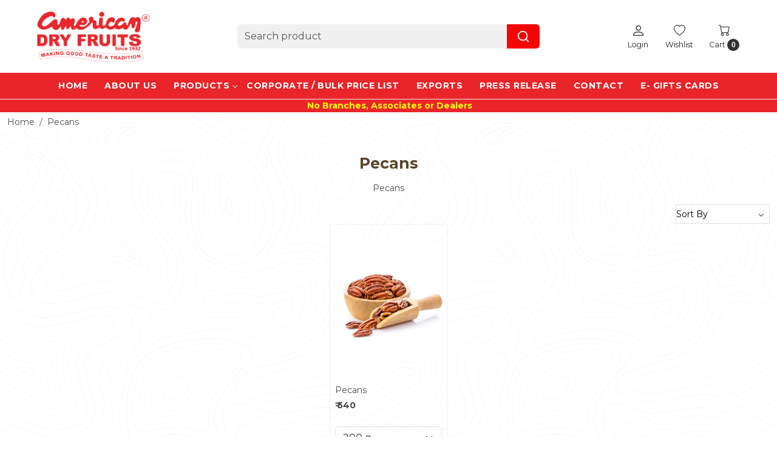

--- FILE ---
content_type: text/html; charset=UTF-8
request_url: https://www.adfs.in/tags/pecans
body_size: 25368
content:
<!DOCTYPE html><html lang="en">
<head>
    <meta http-equiv="Content-Type" content="text/html; charset=utf-8" /><meta charset="utf-8">
<meta name="viewport" content="width=device-width, initial-scale=1">
     <meta name="robots" content="index,follow"/>        
 

    <meta name="google-site-verification" content="wBkjUx6FI6CYs8BSeGJwDo-uPQIX2cU6tRF4IvkPuz8"/>


    <title>Buy Dry Fruits, Chocolates, Sweets Mithai Online by ADFS in India</title>
    <meta name="keywords" content="Dry Fruits Online, Dry Fruits Mithai, Dry Fruits Shop Near Me, Dry Fruits Price, Dry Fruit Chocolates, Dry Fruits Sweets Mithai, Dry Fruits Corporate Gifts, ADFS"/>    <meta name="description" content="ADFS is a Most Trusted Name for Buy Dry Fruits Online we Offering the Finest Quality Dry Fruits, Dry Fruits Chocolates, and Dry Fruits Sweet Mithai , Corporate Gifting with delivery across India ."/>
<!--Store Favicons -->
    <link href="https://cdn.shopaccino.com/adfs/images/favicon.ico?v=651" type="icon" rel="icon"/><link href="https://cdn.shopaccino.com/adfs/images/favicon.ico?v=651" type="icon" rel="shortcut icon"/>
<link href="//accounts.google.com" rel="preconnect" crossorigin="anonymous"/><link href="//fonts.googleapis.com" rel="preconnect"/><link href="//fonts.gstatic.com" rel="preconnect" crossorigin="anonymous"/>
<link href="//www.googletagmanager.com" rel="dns-prefetch"/>
<link href="//connect.facebook.net" rel="dns-prefetch"/><link href="//googleads.g.doubleclick.net" rel="dns-prefetch"/>


    <link href="/img/apple-touch-icon.png" rel="apple-touch-icon" sizes="57x57"/>    <link href="/img/apple-touch-icon-precomposed.png" rel="apple-touch-icon-precomposed" sizes="57x57"/>
                        <link rel="canonical" href="https://www.adfs.in/tags/pecans" />        

    
	<link rel="stylesheet" type="text/css" href="/css/assets/plugins/bootstrap-5.3.3/css/bootstrap.min.css" as="style"/>
	<link rel="stylesheet" type="text/css" href="/css/style.min.css?v=651" as="style"/>
	<link rel="stylesheet" type="text/css" href="/css/theme.css?v=651" as="style"/>

	<script type="text/javascript" src="/js/jquery-3.6.0.min.js" rel="preload"></script>

	<script type="text/javascript" src="/js/lazysizes-5.3.2.min.js" rel="preload"></script>

	<link rel="stylesheet" type="text/css" href="/css/assets/plugins/bootstrap-icons-1.11.3/bootstrap-icons.min.css" as="style" defer="defer"/>

	<link rel="stylesheet" type="text/css" href="/css/assets/plugins/jquery-ui-1.13.1/jquery-ui.min.css" as="style" async="async"/>

	<link rel="stylesheet" type="text/css" href="/css/assets/plugins/intl-tel-input/css/intlTelInput.min.css"/>

	<script type="text/javascript" src="/css/assets/plugins/intl-tel-input/js/intlTelInput.min.js"></script>
    <script type="text/javascript">
//<![CDATA[
jQuery(function($){
              Theme.Utils.Category.quickView();
         });
        
//]]>
</script>    <style type="text/css">
 body {  background-image: url(https://cdn.shopaccino.com/adfs/images/body-bg.gif?v=651) !important; background-repeat: repeat !important; font-size: 14px !important; color: #4a4a4a !important; } 
 .header-txt, .header-topbar, .header-txt a {  background-color: #7fe5e5 !important; color: #000000 !important; } 
 @media (min-width: 768px) { 
 } 
 @media (max-width: 991px) { 
 } 
 .content-subscribe {  background-color: #f7f7f7 !important; } 
 footer {  background-color: #f7f7f7 !important; color: #000000 !important; } 
 footer a {  color: #000000 !important; } 
 p {  font-size: 14px !important; color: #4a4a4a !important; } 
 a, .btn-link, .pagination > li:first-child > a, .pagination > li:first-child > span,  .btn-link, .progress-steps li.active, .progress-steps li.active .stronger, .pagination > li > a, .pagination > li > span {  font-size: 14px; color: #4a4a4a; } 
 a:hover, .btn-link:hover {  font-size: 14px; } 
 h1 {  font-size: 25px !important; color: #594427 !important; } 
 h2 {  font-size: 24px !important; color: #594427 !important; } 
 h3 {  font-size: 20px !important; color: #594427 !important; } 
 h4 {  font-size: 16px !important; color: #594427 !important; } 
 h5 {  font-size: 16px !important; } 
 p {  font-size: 14px !important; } 
.shoppingcart .cart-icon span, .searchbar .theme-btn, .btn-primary, .list-group-item.active, .dropdown-item:active {  background-color: #eb3136 !important; border-color: #e10000 !important; color: #ffffff !important; } 
.dropdown-item:active, .description-all-tabs .nav-tabs .nav-item.show .nav-link,.description-all-tabs .nav-tabs .nav-link.active {  background-color: #eb3136 !important; color: #ffffff !important; } 
.btn-outline, .btn-outline-primary{  border-color: #e10000 !important; color: #e10000 !important; } 
.btn-wishlist{  } 
.searchbar .input-group-btn:hover, .btn-primary:hover, .btn-primary:focus, .btn-primary:active, .btn-outline-primary:hover, .btn-outline-primary:focus, .btn-outline-primary:active, .btn-outline-primary.active {  background-color: #f40404 !important; border-color: #f40404 !important; color: #ffffff !important; } 
.theme_border, .border-primary, .tabsborder.active {  border-color: #e10000 !important; } 
 @media (min-width: 992px) { 
 .navigation, .h-unsticky #header-option3 .navigation {  background-color: #ea252a !important } 
 .nav-menu > li > a, .h-unsticky #header-option3 .nav-menu > li > a {  background-color: #ea252a !important; font-size: 14px !important; color: #ffffff !important; text-transform: uppercase !important; } 
 .nav-menu > li:hover > a, .nav-menu > li.active > a, .nav-menu > li.focus > a {  font-size: 14px !important; } 
 .nav-dropdown > li > a {  background-color: #4a4a4a !important; font-size: 13px !important; } 
 .nav-dropdown > li > a:hover, .nav-dropdown > li > a:focus {  background-color: #000000 !important; font-size: 13px !important; } 
 .navigation-portrait .nav-dropdown > li > ul > li > a {  background-color: #4a4a4a !important; font-size: 13px !important; } 
 .navigation-portrait .nav-dropdown > li > ul > li > a:hover, .navigation-portrait .nav-dropdown > li > ul > li > a:focus {  background-color: #000000 !important; font-size: 13px !important; } 
.radio label::before, .checkbox label::before { border-color:#4a4a4a; } 
 .teaser > div.link > a:hover > span.shop-btn,.product-display:hover span.btn, .theme-circle, ul.slimmenu li ul li a:hover, .bs-wizard > .bs-wizard-step.active > .progress > .progress-bar, .bs-wizard > .bs-wizard-step.active > .bs-wizard-dot, .bs-wizard > .bs-wizard-step.active > .bs-wizard-dot:after, .green-black ul.dropdown ul li.hover, .green-black ul.dropdown ul li:hover, .mobile-slide .carousel-indicators .active, .filter-panel .radio label::after { background-color:#eb3136; color:#ffffff; }  
 } 
 .quick-modal-box {  font-size: 14px !important; color: #4a4a4a !important; } 
 </style>    
            <meta name="facebook-domain-verification" content="7xe7lsqzje4x9lzrz9et69v5v7hopw" />
<link rel="preconnect" href="https://fonts.googleapis.com">
<link rel="preconnect" href="https://fonts.gstatic.com" crossorigin>
<link href="https://fonts.googleapis.com/css2?family=Montserrat:wght@400;700&display=swap" rel="stylesheet"> 

<!--
<link href="https://fonts.googleapis.com/css2?family=Aldrich&display=swap" rel="stylesheet">
-->
<style>
body {font-family: 'Montserrat', sans-serif; font-weight:400}
 h1, h2, h3,.nav-menu > li > a {font-weight:700;}

@media screen and (max-width: 767px){
h1 {font-size: 22px !important;}
h2 {font-size: 20px !important;}
}

@media screen and (min-width: 769px){
#text_column_images_1852 h2{
padding-top:10px;
padding-bottom:15px !important;
}
}

.nav-menu > li > a, .h-unsticky #header-option3 .nav-menu > li > a {
letter-spacing: .5px;
}
#header-option3 .nav-menu li{
padding:0px 20px !important;
}
.container-screen {max-width: 1400px;margin: 0 auto;
box-shadow: 0 5px 20px 0px rgba(0, 0, 0, 0.05);}
#header > .container-screen  {max-width:none;box-shadow:none} 
footer > .container-screen  {box-shadow:none} 

#featured_categories_1850{
border-bottom:1px solid  #e6e6e6  !important;
}

#text_column_images_1852 a figure img{
border-radius:5px;
-webkit-transition: all 0.5s ease-in;
    -webkit-transform: scale(1);
    -ms-transition: all 0.5s ease-in;
    -ms-transform: scale(1);
    -moz-transition: all 0.5s ease-in;
}
#text_column_images_1852 .text-cl-img-hold{
-webkit-transition: all 0.5s ease-in;
    -webkit-transform: scale(1);
    -ms-transition: all 0.5s ease-in;
    -ms-transform: scale(1);
    -moz-transition: all 0.5s ease-in;
}
#text_column_images_1852 .text-cl-img-hold:hover a figure img {
-webkit-transition: all 0.5s ease-in;
    -webkit-transform: scale(1.04);
    -ms-transition: all 0.5s ease-in;
    -ms-transform: scale(1.04);
    -moz-transition: all 0.5s ease-in;
    -moz-transform: scale(1.04);
    transition: all 200ms ease-in;
    transform: scale(1.04);
}
#text_column_images_1853 a figure img{
border-radius:5px;
}
#text_column_images_1855 a figure img{
border-radius:5px;
}

@media screen and (min-width: 769px){ 
#text_column_images_1853 h2{

padding-top:10px;
padding-bottom:15px !important;
}
}

@media screen and (min-width: 769px){ 
#text_column_images_1855 h2{

padding-top:10px;
padding-bottom:15px !important;
}
}
#newsletter_subscribe_1856{
border-bottom:1px solid #e8e8e8;

}
#newsletter_subscribe_1856 .clearfix{
 margin: 0px auto;
    max-width: 570px;
}
#newsletter_subscribe_1856  #email{
background-color:#e4e4e4 !important;
}

@media screen and (min-width: 769px){ 
#text_column_images_1857 h2{
padding-bottom:15px !important;
}
}
#text_column_images_1857 {
padding-top :2.5rem !important;
padding-bottom:2.5rem !important;
}

#text_column_images_1857 .text-cl-img-hold{
border:1px solid ;
    padding: 20px 15px;

background: #f1e8d7 !important;
}
@media screen and (min-width: 769px){
#text_column_images_1857 .text-cl-img-hold{
height: 235px;
}
}

#text_column_images_1852{
padding-bottom:0rem !important;
}
#text_column_images_1855 {
padding-bottom:0rem !important;
}
#custom_content_1863{
padding-bottom:0rem !important;
}
#text_column_images_1853{
border-top:1px solid #eae3d9 ;
}
@media screen and (min-width: 769px){
#custom_content_1863 > .container {max-width: 100%;}
}
@media screen and (min-width: 769px){
#custom_content_1863 figure {position: relative;margin-right: -10px;}


}
   #image_with_text_1867  h2{
            position: relative;
            display: inline-block;
        }
@media screen and (min-width: 992px){
        #image_with_text_1867 h2::before{
            content:url('https://cdn.shopaccino.com/adfs/images/logo-img-883544.png');
position: absolute ;
top: -52px;
    left: -9px;

}
        }
@media screen and (max-width: 992px){
        #image_with_text_1867 h2::before{
            content:url('https://cdn.shopaccino.com/adfs/images/logo-img-883544.png');
position: absolute ;
top: -13px;
    left: 100%;


        }

}

@media screen and (min-width: 992px){
#image_with_text_1867 .col-md-6:nth-child(1) {
width:75%;
}
}
@media screen and (min-width: 992px){
#image_with_text_1867 .col-md-6:nth-child(2) {
width: 25% !important;
}
}
@media screen and (min-width: 992px){
#image_with_text_1867 {background-size: 80% auto !important;background-position: right !important;}
}
#image_with_text_1867 .col-md-6:last-child {text-align:center;}
@media screen and (min-width: 769px){
#image_with_text_1867 .col-md-6:first-child { order:2; text-align:center; padding:0rem !important}
#image_with_text_1867 .col-md-6:last-child {width:50%; margin:0 auto; text-align:center; order:1}
#image_with_text_1867 .col-md-6:last-child > div { 
padding: 0 !important;
}
}
@media screen and (min-width: 769px){
#image_with_text_1867 .container-fluid > .row { padding: 0 !important;} 
}
#image_with_text_1867{
border-top:1px solid #c9d2bf !important;
border-bottom:1px solid #ced4da !important;
}

#bodycontainerpan {
            padding: 0px;
            margin: 0px auto;
            float: none;
            display: block;
            min-height: 55%;
            position: relative;
        }
        
        .overlay {
            opacity: 0.5!important;
        }
        
        .about-us {
            display: table;
            width: 100%;
            height: 100%;
            float: left;
        }
        
        .about-us .about-content {
            display: table-cell;
            padding: 0 2%;
            vertical-align: middle;
            font-size: 11pt;
            line-height: 1.6em;
        }
        
        .about-us .about-image {
            display: table-cell;
            width: 40%;
            padding: 0;
        }
        
        .about-us .about-image img {
            width: 100%;
        }
        
        .about-us .about-content,
        .about-us .about-image {
            width: 100%;
            display: block;
        }
        
      
        
        .body-inside {
            margin: 0px auto;
            width: 90%;
            max-width: 1000px;
            position: relative;
            z-index: 2;
        }
        
        .body-inside .right-pan-inside {
            width: 72%;
            height: 100%;
            margin: 0px;
            top: 0px;
            float: right;
            margin: 0px auto;
            min-height: 50px;
            position: relative;
            padding: 0 1%;
        }
        
        .body-inside .right-pan-inside .content-holder {
            width: 99%;
            height: 100%;
            margin: 0px auto;
            float: left;
        }
        
        .body-inside .right-pan-inside {
            width: 72%;
            height: 100%;
            margin: 0px;
            top: 0px;
            float: right;
            margin: 0px auto;
            min-height: 50px;
            position: relative;
            padding: 0 1%;
        }
        
        .body-inside .right-pan-inside .content-holder {
            width: 99%;
            height: 100%;
            margin: 0px auto;
            float: left;
        }
        
        .body-inside .left-pan-inside {
            width: 25%;
            height: 100%;
            margin: 0px;
            float: left;
            min-height: 50px;
            margin: 0px auto;
        }
        
        .body-inside .left-pan-inside .content-holder {
            height: 100%;
            float: left;
            width: 100%;
        }
        
        #breadcrumb {
            width: 100%;
            margin: 0px auto;
            color: #000;
            padding: 8px 0px;
            clear: both;
            float: left;
            margin-bottom: 8px;
            border: #DDD dashed;
            border-width: 1px 0;
        }
        
        #crumbs {
            margin: 0px;
            padding: 0px;
            float: left;
        }
        
        #crumbs ul {
            list-style: none;
            padding: 0px;
            margin: 0px;
            text-align: left;
        }
        
        #crumbs li {
            list-style: none;
            display: inline-block;
            vertical-align: middle;
            padding: 0px 14px 0px 0px;
            margin: 0px 6px 0px 0px;
            background: url(images/crumbs.png) no-repeat right center;
        }
        
        #crumbs li:last-child {
            background: none;
            padding: 0px
        }
        
        #crumbs li p,
        #crumbs li a {
            color: #6a6a6a;
            text-decoration: none;
            font-size: 10pt;
            margin: 0;
            vertical-align: middle;
        }
        
        #crumbs li a i {
            margin-top: 2px;
            vertical-align: top;
        }
        
        #crumbs li a:hover {
            color: #c80000;
        }
        
        #crumbs li.focus {
            color: #000;
            font-size: 1em;
        }
        
        .spacer1 {
            clear: both;
            width: 100%;
            height: 10px;
        }
#featured_categories_1873{
padding-top:2.4rem !important;

}
#featured_categories_1874{
padding-top:1.3rem !important;
}
ul.left_pic {margin: 0px; padding: 0px; width: 100%; display: block; float: left;}
ul.left_pic li {display:block; list-style: none;  margin:0; padding:10px 0; padding-bottom:0px; border-bottom: #DDD 1px dotted;}
ul.left_pic li img{width:73%; width: 130px; margin: 15px;}
ul.left_pic ul li {margin: 0px; padding:10px 0px; list-style: none; padding-bottom: 0.5em; border-bottom:#DDD dotted 1px;}
ul.left_pic ul li:hover{ border-color:#cc0000;}
ul.left_pic a {cursor: pointer; color: #333; margin: 0; padding: 0 0; font-size: 1.1em; text-decoration: none; line-height: 1.5em;}
ul.left_pic a:hover{color:#cc0000;}
 ul.left_pic a.active{color:#cc0000; font-weight:bold;}
ul.left_pic li a i{margin-right:5px;}
@media screen and (max-width: 769px){
.body-inside .left-pan-inside,
.body-inside .right-pan-inside{width:100%;}
}
@media screen and (max-width: 769px){
.body-inside .left-pan-inside{text-align:center;}
}
/*--------custom-box-css-start------*/
#custom_content_1870{
padding-top:0rem !important;
padding-bottom:0rem !important;
}
   .box_1 a{

color:#724601 !important;
text-decoration: underline !important;
}
        .box_1 {
            display: flex;
            justify-content: space-between;
        }
        
        .box_3 {
            background-color: #fffae9 !important;
            padding: 20px 20px;
        }
        
        .box_2 {
            background-color: #fffae9 !important;
            padding: 20px 20px;
        }
        
        .box_1 a {
            color: #724601 !important;
            text-decoration: underline !important;
        }
        @media screen and (max-width: 600px){
            .box_1 .btn {margin-top: -12px;
        }
    }
        @media screen and (max-width: 600px) {
            .box_2 {
                margin-bottom: 30px;
            }
        }
        
        @media screen and (min-width: 600px) {
            .box_2 {
                margin-right: 10px;
            }
        }
        
        @media screen and (max-width: 600px) {
            .box_1 {
                display: flex;
                justify-content: space-between;
                flex-direction: column;
            }
        }
        
        @media screen and (max-width: 600px) {
            .box_1 {
                display: flex;
                justify-content: space-between;
                flex-direction: column;
            }
        }
        
        @media screen and (max-width: 600px) {
            .box_2 p {
                font-size: 11px;
            }
        }
        
        @media screen and (max-width: 600px) {
            .box_2 img {
                width: 100px;
            }
        }
        
        @media screen and (max-width: 600px) {
            .box_3 img {
                width: 100px;
            }
        }
        
        @media screen and (max-width: 600px) {
            .box_3 p {
                font-size: 11px;
            }
        }
        
        @media screen and (min-width: 600px) {
            .box_3 {
                margin-left: 5px;
            }
        }
/*------------------end---------------------*/
        #custom_content_1870{
padding-top:0.5rem !important;
}
     #searchbar input[type="text"] {
background-color: #e4e4e4f !important;
        }
  #search_submit{

            background-color: #f40404 !important;
            color: #fff !important;
        }

#text_column_images_1857{
    background-color: rgba(242,229,209,0.5) !important;
}


 .headline span {
            border-bottom: 1px solid #CC0000;
            display: inline-block;
            margin-bottom: -1px;
            padding: 0px 5px 10px 0px;
        }
        
        #bodycontainerpan {
            padding: 0px;
            margin: 0px auto;
            float: none;
            display: block;
            min-height: 55%;
            position: relative;
        }
        
        .overlay {
            opacity: 0.5!important;
        }
        
        .inside-header-span {
            height: 130px;
        }
        
        .headline {
            border-bottom: 1px solid #ccc;
            display: block;
            float: none;
        }
        
        #breadcrum {
            width: 100%;
            margin: 0px auto;
            color: #000;
            padding: 8px 0px;
            clear: both;
            float: left;
            margin-bottom: 8px;
            border: #DDD dashed;
            border-width: 1px 0;
        }
        
        #crumb {
            margin: 0px;
            padding: 0px;
            float: left;
        }
        
        #crumb ul {
            list-style: none;
            padding: 0px;
            margin: 0px;
            text-align: left;
        }
        
        #crumb li {
            list-style: none;
            display: inline-block;
            vertical-align: middle;
            padding: 0px 14px 0px 0px;
            margin: 0px 6px 0px 0px;
            background: url(images/crumbs.png) no-repeat right center;
        }
        
        #crumb li:last-child {
            background: none;
            padding: 0px
        }
        
        #crumb li p,
        #crumb li a {
            color: #6a6a6a;
            text-decoration: none;
            font-size: 10pt;
            margin: 0;
            vertical-align: middle;
        }
        
        #crumb li a i {
            margin-top: 2px;
            vertical-align: top;
        }
        
        #crumb li a:hover {
            color: #c80000;
        }
        
        #crumb li.focus {
            color: #000;
            font-size: 1em;
        }
        
        .contact-us {
            display: table;
            width: 100%;
            height: 100%;
            float: left;
            margin: 0px auto;
        }
        
        .contact-us .left-inside {
            display: table-cell;
            width: 28%;
            padding: 2% 2%;
            background: #f6f6f6;
            float: left;
        }
        
        .contact-us .right-inside {
            display: table-cell;
            width: 64%;
            padding: 2% 2%;
            float: right;
        }
        
        .contact-us .contact-content {
            width: 100%;
            float: right;
        }
        
        .contact-us .right-inside {
            color: #333;
        }
        
        .contact-us .right-inside h3 {
            font-size: 20pt;
            margin-bottom: 15px;
        }
        
        .contact-us .right-inside h4 {
            color: #cc0000;
            font-size: 13pt;
            line-height: 18px;
            font-weight: bold;
        }
        
        .contact-us .right-inside h5 {
            font-size: 12pt;
            color: #333;
        }
        
        .contact-us .right-inside p {
            color: #333;
            font-size: 12pt;
        }
        
        .contact-us .right-inside b {
            color: #614b2c;
            font-size: 12pt;
        }
        
        .contact-us .right-inside a {
            color: #cc0000;
        }
        
        .contact-us .right-inside p span {
            color: #333;
            font-size: 12pt;
        }
        
        .contact-tab .acc_trigger {
            background: #f9f6e6;
        }
        
        .contact-tab {
            padding-top: 0!important;
        }
        
        .acc_trigger {
            cursor: pointer;
            position: relative;
            margin: 0 0;
            padding: 10px 8px;
            border: #DDD solid 1px;
            padding-left: 40px;
        }
        
        .acc_trigger>a {
            text-decoration: none;
            color: #333;
            cursor: pointer;
        }
        
        .acc_trigger span {
            width: 30px;
            line-height: 30px;
            background: #cc0000;
            color: #FFF!important;
            text-align: center;
            position: absolute;
            top: 5px;
            left: 4px;
            opacity: 1;
            -webkit-transition: all 0.2s ease-in-out;
            -moz-transition: all 0.2s ease-in-out;
            -o-transition: all 0.2s ease-in-out;
            -ms-transition: all 0.2s ease-in-out;
            transition: all 0.2s ease-in-out;
        }
         .accordion {
            background-color: #eee;
            color: #444;
            cursor: pointer;
            padding: 18px;
            width: 100%;
            border: none;
            text-align: left;
            outline: none;
            font-size: 15px;
            transition: 0.4s;
        }
        
        .panel {
            display: none;
            background-color: white;
            overflow: hidden;
        }
                .acc_container {
            padding: 10px 8px 25px 25px;
            margin: 0px 0 0;
            border: #DDD solid;
            border-width: 0 1px 1px;
            line-height: 18pt;
        }
        
        .contact-tab .acc_trigger {
            background: #f9f6e6;
        }
        
        .contact-tab {
            padding-top: 0!important;
        }
        
        .contact-us .acc_trigger b {
            color: #c00;
        }
        
        .acc_container {
            padding: 10px 8px 25px 25px;
            margin: 0px 0 0;
            border: #DDD solid;
            border-width: 0 1px 1px;
            line-height: 18pt;
        }
        
        .contact-tab .acc_trigger {
            background: #f9f6e6;
        }
        
        .contact-tab {
            padding-top: 0!important;
        }
        
        .contact-us .acc_trigger b {
            color: #c00;
        }
        
        .contact-us .acc_container h3 {
            font-size: 16pt;
            margin: 10px 0 5px;
        }
        
        .contact-us .acc_container p {
            margin-bottom: 5px;
        }
        
        .spacer1 {
            clear: both;
            width: 100%;
            height: 10px;
        }
        
        .spacer2 {
            clear: both;
            width: 100%;
            height: 20px;
        }
        
        .spacer3 {
            clear: both;
            width: 100%;
            height: 30px;
        }
        
        .spacer4 {
            clear: both;
            width: 100%;
            height: 40px;
        }
        
        .payment-option {
            margin-top: 45px;
        }
        
        .payment-option table td {
            text-align: center;
        }
        
        @media (max-width:640px) {
            h1 {
                position: static;
            }
            .body-inside h1 .rakhi-pannel {
                float: none;
                margin: 10px auto !important;
                top: auto !important;
            }
            .home_order_online h2,
            .rakhi-pannel {
                position: static;
            }
            .rakhi-pannel {}
            .payment-option table td {
                width: 100%;
                float: left;
                margin-bottom: 20px;
            }
        }
        
        hr.dashed {
            border: 0;
            border-bottom: 1px dashed #ccc;
            background: #fff;
        }
        
        hr.double {
            border: 0;
            border-bottom: 1px dashed #ccc;
            background: #999;
        }
        .mandatory:before {
            content: '*';
            position: absolute;
            left: -8px;
            top: 45%;
            color: #F80000;
        }
        
        .contact-us .contact-content {
            width: 100%;
            float: right;
        }



.teaser .btncart { margin-left:0.5em !Important;}
#footer-bottom{
background: url(https://cdn.shopaccino.com/adfs/images/bg-footer-410530.jpg) repeat-x bottom center;
    padding: 10px 0px 60px 0px;
    float: left;
    width: 100%;
background-color: transparent !important;
    border-top: 1px solid #614b2c;
}
#header-option8 .mobile-header{
background: rgba(255, 255, 255, 0.9) !important;
}
#navigation1  {

  
    
    padding: 2px 10px !important;
  
    position: relative;
}
#text_column_images_1891{
padding-top:2rem !important;
padding-bottom:2.5rem !important;
}



#custom_content_1870{
padding-bottom:0 !important;
}

.megamenu-panel {background:none !important; padding-top:0;}
.megamenu-panel .megamenu-lists {background-color: rgba(255,255,255,0.9);padding: 1.5em; border-radius:0 0 6px 6px;}

.megamenu-list > li img.menuicon-img  {width: 80px; border-radius:6px;margin-right: 15px !important;max-height: 53px;}
@media screen and (min-width: 600px){
.hero-caption.bottom_left {
    left: 60px;
    bottom: 55px;
}
}
@media (min-width: 768px) {
.megamenu-list > li {background-color: #fff;margin-bottom: 8px;padding: 7px;border-radius: 8px;box-shadow: 5px 5px 5px rgba(0, 0, 0, 0.03);}
}

.storecategory  .fs-5 { 
font-size: 0.80rem !important;
line-height: 1.4;
font-weight: 600;
}

@media (min-width: 992px) {
.storecategory .g-lg-3 {  --bs-gutter-y: 1.5rem;}
.storecategory .row-cols-lg-4 > * {
    flex: 0 0 auto;
    width: 16.66666%;
  }}

.teaser .teaser-item-div { border:solid 1px #f1f1f1; padding-bottom:1.5em;}
.product_detail .sku,
.ct-pdcvariant-hold { display:none;}



 .hero-caption .hero-slide-heading { font-weight:700;}
@media (min-width: 992px){
    .hero-caption p { font-size:1.5em;}
    .submenu-indicator-chevron {border-color: transparent #fff #fff transparent;}
}

@media (max-width: 991px) {
 .hero-caption .hero-slide-heading { font-size: calc(1.225rem + 1.1vw);}
}
/*-------------------footer_icon_css_start________*/
 .banner_panel {
            width: 100%;
            float: left;
            display: block;
            padding: 20px 0px;
            margin: 0;
        }
        
        .wrap {
            max-width: 1000px;
            margin: 0 auto;
        }
        
        ul.footer_banners {
            padding: 0;
            margin: 0;
            text-align: center;
        }
        
        ul.footer_banners li {
            -webkit-animation: fadeInUp 1000ms ease;
            -moz-animation: fadeInUp 1000ms ease;
            -ms-animation: fadeInUp 1000ms ease;
        }
        
        ul.footer_banners li {
            padding: 0;
            margin: 0 1%;
            width: 22%;
            list-style: none;
            display: inline-block;
            text-align: center;
            vertical-align: middle;
        }
        
        ul.footer_banners li {
            list-style-type: disc;
            padding: 0px;
            margin: 0px 5px 5px 15px;
        }
        
        ul.footer_banners a {
            transition: all .6s ease;
            -webkit-transition: all .6s ease;
            -moz-transition: all .6s ease;
            -o-transition: all .6s ease;
            -ms-transition: all .6s ease;
        }
        
        ul.footer_banners a {
            outline: none;
        }
        
        ul.footer_banners img {
            max-width: 100%;
            height: auto;
            border: 0;
            outline: none;
        }
/*--------------------end-------------------------*/

/*==== Image Ratio =====*/
/* .home-category figure,
.teaser figure,
.subcategory figure,
.slick-slide a
{
  overflow: hidden;
  display: block;
  position: relative
}
.home-category figure img,
.teaser figure img,
.subcategory figure img,
.home-slider .slick-slide a img
 {
 display: block;
  max-width: 100%;
  position: absolute;
  top: 0;
  left: 0;
  height: 100%;
  width: 100%;
  object-fit: cover;
  object-position: center center;
} */


/* .home-category figure, .subcategory figure {padding-bottom: 76%;} */
/* .teaser figure {padding-bottom:100%}
.home-slider .slick-slide a {padding-bottom:35%;} */

@media screen and (min-width: 992px){
/* .home-category figure, .subcategory figure {padding-bottom: 76%;} */
/* .teaser figure {padding-bottom:100%}
.home-slider .slick-slide a {padding-bottom:35%;} */
}

@media screen and (max-width: 767px){
/* .home-slider .slick-slide a {padding-bottom:75%;} */
}


.home-category figure, .subcategory figure {border: solid 1px #f1f1f1;}
.home-category figure:hover, .subcategory figure:hover {
-webkit-box-shadow: 0px 6px 5px -2px rgba(0,0,0,0.17);
-moz-box-shadow: 0px 6px 5px -2px rgba(0,0,0,0.17);
box-shadow: 0px 6px 5px -2px rgba(0,0,0,0.17);
}
.teaser .product-list-title { min-height: 62px;}

#text_column_images_1962 .col-md-6{
    position: relative;
}

@media screen and (min-width: 768px) {
#text_column_images_1964 .row .mb-2{
margin-bottom:0rem !important;
}}

#text_column_images_1964 .col-12{
display:none;
}
#text_column_images_1964 .col-6:nth-child(2) a figure img{
display:none;
   position: relative;


}
@media screen and (max-width: 768px) {
#text_column_images_1964 .col-6{
width:100% !important;

}
}



@media screen and (max-width: 768px) {
#featured_products_1861 {
padding-top:1rem !important;
padding-bottom:.5rem !important;
}
}
#featured_products_1861 mb-3{
margin-bottom:0rem !important;
}

/*------------------testimonials-css-start---------------*/

@media screen and (min-width: 992px){
#testimonials_1905{

margin-bottom: 40px;
}
}
#testimonials_1905{
  background-image: url("https://cdn.shopaccino.com/adfs/images/backgroundimg-994223.jpg");
   background-repeat: repeat;
    background-size: 130px 130px !important;
}
@media screen and (min-width: 769px){
#testimonials_1905{
padding-top: 2.5rem!important;
    padding-bottom: 3.5rem!important;
}
}
#testimonials_1905 .container{
    background-color: #fff !important;
padding:22px 22px;
width: 80%;
    border-radius: 41px;
    position: relative;
}

#testimonials_1905 .container::after{
content: "";
    width: 70px;
    height: 70px;
    background-color: white;
    position: absolute;
    left: 20%;
    bottom: -27px;
    transform: translateX(-20%);
    transform: rotate(45deg);
    border-radius: 13px;


}
#testimonials_1905 .container .mb-4{
margin-bottom:0rem !important;
}
/*------------------testimonials-css-end---------------*/


#featured_products_1861 {
    padding-bottom:0rem !important;
padding-top:0rem !important;
margin-bottom:0rem !important;
}
/*---------------footer-css-----------------*/
#footer-bottom ul li a {

    text-decoration: underline;
}
/*----------------footer-css-end----------*/
/*-------------------display-none----------css--------*/
.select .position-relative option:nth-child(7) {
    display: none !important;
}
.select .position-relative option:nth-child(6) {
    display: none !important;
}
/*---------------------display-none-css----end------------*/
.product-inline-hold{
text-align: center;
}
@media screen and (min-width: 778px){
#text_column_images_1964 .col-6{
position: relative;
top:5px;
}}
#text_column_images_1964 h3{
font-size:25px !important;
}
@media screen and (min-width: 1100px){
#text_column_images_1964 h3{
font-size:20px !important;
}}
#text_column_images_1964 .col-6:nth-child(2){
   position: relative;

}

  #carouselExampleFade .carousel-item {
            position: relative;
        }

#carouselExampleFade .carousel-item .text_div, #text_column_images_1964 .text_box_1{
left: 194px;
top: 20px;
max-width: 310px;

text-align: left;
margin: 0px auto;
position: absolute;
font-size: 13px;
}
@media screen and (min-width: 992px){
#carouselExampleFade .carousel-item .text_div, #text_column_images_1964 .text_box_1{

  left: 259px;
  top: 20px;
  max-width: 310px;

  text-align: left;
  margin: 0px auto;
  position: absolute;
}}
@media screen and (min-width: 1100px){
#carouselExampleFade .carousel-item .text_div, #text_column_images_1964 .text_box_1{

overflow: auto !important;
  left: 259px;
  top: 20px;
  max-width: 310px;


  text-align: left;
  margin: 0px auto;
  position: absolute;
}}
@media screen and (min-width: 778px){
    #text_column_images_1964 .pb-3{
padding-bottom:0rem !important;
}}
@media screen and (max-width: 778px){
    #text_column_images_1964 .pb-3{
padding-bottom:2.2rem !important;}}
#featured_product_tabs_1861{
padding-bottom:0.7rem !important;
}

/*================#image_with_text_overlay_2065 ========css===*/
/*===========================year-css-start==================*/
  .festyear ul.calender {
            margin: 0;
            padding: 0;
        }
        
        .festyear   ul.calender li {
            margin: 0;
            padding: 0;
            display: block;
            width: 100%;
            padding: 15px 0;
          
            border-width: 0 0 1px 0;
        }
        
        .festyear  ul.calender li .month {
            width: 18%;
            padding-right: 20px;
            display: table-cell;
            height: 100%;
            vertical-align: top;
        }
        
        .festyear .month-pin {
            line-height: 35px;
            min-width: 115px;
            padding-right: 10px;
            border: #cc0000 1.5px solid;
            text-transform: uppercase;
            font-family: 'MyriadProRegular';
            border-radius: 5px;
            color: #cc0000;
            font-size: 14pt;
            position: relative;
            width: 80px;
            float: left;
            text-align: right;
        }
        
        .festyear .month-pin:after {
            content: '\f105';
            font-family: FontAwesome;
            position: absolute;
            right: -12px;
            top: 35%;
            background: #FFF;
            line-height: 10px;
        }
        
        .festyear  ul.calender li .date {
            display: table-cell;
            padding-left: 2%;
            vertical-align: top;
            text-align: left;
            color: #6F6F6F;
            text-transform: capitalize;
            font-size: 10.5pt;
            line-height: 1.4em;
        }
        
        .festyear  ul.calender li .date ul {
            line-height: 1.2em;
            font-size: 12pt;
        }
        
        .festyear  ul.calender li .date ul li {
            margin-bottom: 10px;
            padding: 8px 0;
            border: #DDD dashed;
            border-width: 0 0 1px 0
        }
        
     
   .festyear .month-pin:after {
            content: ' \F135';
            font-family: bootstrap-icons!important;
            position: absolute;
font-size:20px;
            right: -12px;
            top: 35%;
            background: #FFF;
            line-height: 10px;
        }
        
        .festyear a {
            transition: all .6s ease;
            -webkit-transition: all .6s ease;
            -moz-transition: all .6s ease;
            -o-transition: all .6s ease;
            -ms-transition: all .6s ease;
        }
        
        .festyear a {
            outline: none;
        }
        
        .festyear a {
            color: #999;
            text-decoration: underline;
        }
     .festyear .carousel-indicators {
  
    right: 0 !important;
    bottom: -65px;
}


@media screen and (min-width: 992px){
#view_map{
margin-top:15px;

}} 
#carouselExampleFade .carousel-indicators{
margin-bottom:0rem !important;
}
@media screen and (max-width: 1100px){
#text_column_images_1964 .col-6:nth-child(2) ,#text_column_images_1964 .col-6:nth-child(1) img {
display: none !important;
}}
@media screen and (min-width: 992px){
#text_column_images_1964 .col-md-6:nth-child(1)  .text-caption{
position: absolute;
    text-align: left;
    top: 0px;

    left: 43%;
}}
#text_column_images_1964 .col-md-6:nth-child(1) .text-caption ul{
padding: 0px 3px !important;
}
@media screen and (min-width: 1100px){
#text_column_images_1964 .col-md-6:nth-child(1) .text-caption .btn{

    padding: 4px;
    position: absolute;
    right: 18px;
    bottom: -12px
}}

.ft-trackorder-link { display:none;}

/*===========new-css--add-=============*/
#image_with_text_2376{
border-top: 1px solid #c9d2bf;

}
@media only screen and (min-width: 768px){
#image_with_text_2376 .col-md-6:nth-child(1){
width:35% !important;
text-align: center;
}
#image_with_text_2376 .col-md-6:nth-child(2){
width:65% !important;
}
#image_with_text_2376 .row{
padding-top:0.5rem !important;
padding-bottom:0rem !important;
}}
@media only screen and (max-width: 767px){
#image_with_text_2376 .col-md-6{
text-align: center;}}
#image_with_text_2376 .col-md-6 .btn-primary{

font-size: 1rem !important;

}
/* #image_with_text_2376 .col-md-6 img{
box-shadow: rgba(17, 17, 26, 0.1) 0px 4px 16px, rgba(17, 17, 26, 0.05) 0px 8px 32px;
} */

#image_with_text_2376 .col-md-6 figure img {
	-webkit-transform: scale(1);
	transform: scale(1);
	-webkit-transition: .3s ease-in-out;
	transition: .3s ease-in-out;
}
#image_with_text_2376 .col-md-6 figure:hover img {
	-webkit-transform: scale(1.3);
	transform: scale(1.3);
}
#text_column_images_1964 .col-6:nth-child(1){
display:none;
}
#text_column_images_1964{
margin-bottom: 1.5rem;
}
#text_column_images_1964 .col-6:nth-child(2){
margin:0px auto;
}
#header-option8 .menu-bar{
border-bottom: none !important;
}
.announcement .col{
background-color: #ea252a!important;
border-bottom: 2px solid #fff;
}
.announcement-text{
font-size:14px !important;
    font-weight: 600;
color:#faec21 !important;
text-transform: uppercase;
}
#carousel-example-controls-2490 .carousel-indicators {
margin-bottom:15px !important;
}
#carousel-example-controls-2490{
margin-bottom:0px !important;
}
#featured_product_tabs_1872{
padding-bottom:0rem !important;
}
#carousel-example-controls-2490 .carousel-control-prev-icon {
position: relative;

}
#carousel-example-controls-2490 .carousel-control-next, .carousel-control-prev{
 opacity: 1 !important;
}
#carousel-example-controls-2490 .carousel-control-next-icon, .carousel-control-prev-icon{
position: relative;
    background: #fff !important;
    width: 36px;
    height: 36px;
    border-radius: 50%;
    opacity: 1;
box-shadow: 0 0 15px #ddd;

}
#carousel-example-controls-2490 .carousel-control-prev-icon::after{
content: '\F284';
    position: absolute;
top: 50%;
    left: 50%;
    transform: translate(-50%, -50%);
    font-size: 20px;
    text-align: center;

    margin: 0px auto;
    color: #000 !important;
    font-family: bootstrap-icons !important;
}
#carousel-example-controls-2490 .carousel-control-next-icon::after{
content:'\F285';
    position: absolute;
top: 50%;
    left: 50%;
    transform: translate(-50%, -50%);
    font-size: 20px;
    text-align: center;

    margin: 0px auto;
    color: #000 !important;
    font-family: bootstrap-icons !important;
}



/* -----------------New--------Css--------Start---------- */
.megamenu-list li div a{
   font-size: 14px !important
}
.home-category .category-caption h3{
   font-size: 16px !important;
   color: #594427 !important;
   font-weight: 400;
}
.home-category .category-caption h3 span{
   color: #594427 !important;
}

#testimonials_1905 .cstr-name{
   font-weight: 600
}

.teaser .teaser-item-div .product-list-title, .teaser .teaser-item-div .form-horizontal {
    padding: 0px 8px;
    padding-bottom: 0.6em;
}




@media(max-width:767px){
   #footer-top .f-nav{
      text-align: center
   }
   .footer-logo{
      margin: 0px auto;
      margin-bottom: 10px;
   }
}
</style>

<meta name="google-site-verification" content="hgkp_wAdzqh4HKEVSD3ag7ceuwn4RHujZUBIoQYPrGY" />

<script type="text/javascript">
    (function(c,l,a,r,i,t,y){
        c[a]=c[a]||function(){(c[a].q=c[a].q||[]).push(arguments)};
        t=l.createElement(r);t.async=1;t.src="https://www.clarity.ms/tag/"+i;
        y=l.getElementsByTagName(r)[0];y.parentNode.insertBefore(t,y);
    })(window, document, "clarity", "script", "nuh1xxm2d0");
</script><script type="text/javascript">
//<![CDATA[
    window.BRAND_STORE_ID = 7420;
    window.BRAND_STORE_CURRENCY_SYMBOL_POSTFIX = 0;
    window.IS_WHOLESALER = 0;
    window.IS_B2B_QUANTITY_MULTIPLE = 0;
    window.BRAND_STORE_LANGUAGE = 'en';
    
    //Set Global Variables
    window.Store = window.Store || {};  // create if not exists
    Store.StoreConfig = Object.assign({"id":"7420","store_website_url":"www.adfs.in","store_domain_name":"adfs","is_multi_variant_add_cart_enabled":0,"language_code":"en","store_country_id":"101"}, Store.StoreConfig || {});
    Store.TemplateConfig = Object.assign({"is_b2b_quantity_multiple":0,"show_sidebar_on_addcart":1,"is_get_quote":0,"is_customer_register_in_popup":1,"show_discount_percent_on_product":0,"show_discount_percent_on_product_round_off":1}, Store.TemplateConfig || {});
    Store.CustomerConfig = Object.assign({"is_wholesaler":0}, Store.CustomerConfig || {});
    Store.AppConfig = Object.assign({"is_gold_rate":0}, Store.AppConfig || {});
//]]>
</script>    
        
<!-- Begin Google Tag Manager -->
<script>
(function(w,d,s,l,i){
w[l]=w[l]||[];
w[l].push({'gtm.start': new Date().getTime(),event:'gtm.js'});
var f=d.getElementsByTagName(s)[0],j=d.createElement(s),dl=l!='dataLayer'?'&l='+l:'';
j.async=true;
j.src='https://www.googletagmanager.com/gtm.js?id='+i+dl;
f.parentNode.insertBefore(j,f);
})(window,document,'script','dataLayer','GTM-MHC2WLCM');
</script>
<!-- End Google Tag Manager -->
<!-- Begin Google Analytics Tag -->
 <script type="text/javascript">
 var gaProperty = 'G-X5H6CFD09B';
 var disableStr = 'ga-disable-' + gaProperty;
 if (document.cookie.indexOf(disableStr + '=true') > -1) {
 window[disableStr] = true;
 }
 function gaOptout() {
 document.cookie = disableStr + '=true; expires=Thu, 31 Dec 2099 23:59:59 UTC; path=/';
 window[disableStr] = true;
 }
 </script>
<script async src="https://www.googletagmanager.com/gtag/js?id=G-X5H6CFD09B"></script>
<script>
 window.dataLayer = window.dataLayer || [];
 function gtag(){dataLayer.push(arguments);}
 gtag('js', new Date());
 gtag('config', 'G-X5H6CFD09B');
</script>
 <!-- End Google Analytics Tag -->
<!-- Facebook Page View Code -->
<script type="text/javascript">
!function(f,b,e,v,n,t,s){if(f.fbq)return;n=f.fbq=function(){n.callMethod?n.callMethod.apply(n,arguments):n.queue.push(arguments)}; 
if(!f._fbq)f._fbq=n;n.push=n;n.loaded=!0;n.version='2.0';n.queue=[];t=b.createElement(e);t.async=!0;t.src=v;s=b.getElementsByTagName(e)[0]; 
s.parentNode.insertBefore(t,s)}(window,document,'script','https://connect.facebook.net/en_US/fbevents.js');
fbq('init', '1801229440404838'); 
fbq('track', 'PageView'); 
</script> 
<noscript><img height='1' width='1' alt='Facebook' style='display:none' src='https://www.facebook.com/tr?id=1801229440404838&ev=PageView&eid=1769325119150&noscript=1' /></noscript> 
<!-- End Facebook Page View Code --> 
        
    <script type="text/javascript">
//<![CDATA[
var googleRecaptchaSiteKey = '6LcjMS4qAAAAAHpsmlmiev_Q4RVLCcKcQq2A8O9h';
//]]>
</script></head>

<body>
            <noscript><iframe src='https://www.googletagmanager.com/ns.html?id=GTM-MHC2WLCM' height="0" width="0" style="display:none;visibility:hidden"></iframe></noscript> 

                
                
    
    <div class="bg-white header-height"></div>
        <header id="header" class="sticky-top header_inner">
        <div class="container-screen">
                        <div id="header-option8" class="header-option8">
    <div id="sticky-mhead"></div>
    <div class="clearfix">
        <div class="clearfix mobile-header">
            <div class="container">
                <div class="row g-0 d-flex align-items-center mobile-logo">
                    <div class="col-2 col-md-1 col-lg-2 d-block d-lg-none">
                        <div class="position-relative m-nav-icon"><div class="animate fadeIn nav-toggle"></div></div>
                    </div>
                    <div class="col-4 col-md-6 col-lg-3">
                        <div class="logo-hold logo-pos-left">
                            <div id="logo" class="clearfix">
             <a href="/" title="Home" class="d-block ratio" style="--bs-aspect-ratio: 50%"><img src="https://cdn.shopaccino.com/adfs/images/logo-animation-608602headerlogo-75280152461650_header_logo.gif?v=651" alt="adfs" class="img-fluid" width="300" height="115" fetchpriority="high"/></a>    </div>                        </div>
                    </div>

                    <div class="col-6 col-md-6 col-md-6 d-none d-lg-block">
                        <div class="d-flex justify-content-between">
                            <form action="/products/search" class="w-100 form-search" id="ProductsSearchForm" method="get" accept-charset="utf-8">                                <div id="searchbar" class="my-2 px-3 searchbar searchbar-dsktp">
                                    <div class="input-group">
                                        <input name="keyword" id="keyword" class="form-control border-0 search-input" placeholder="Search product" autocomplete="off" type="text"/>                                        <button type="submit" id="search_submit" title="search" class="position-absolute h-100 btn btn-default px-3 d-flex align-items-center border-0">
                                            <svg class="svg-size ico-srch" viewBox="0 0 24 24" width="22" height="22" stroke="currentColor" stroke-width="2" fill="none" stroke-linecap="round" stroke-linejoin="round"><circle cx="11" cy="11" r="8"></circle><line x1="21" y1="21" x2="16.65" y2="16.65"></line></svg>
                                        </button>
                                    </div>
                                </div>
                            </form>                            
                        </div>
                    </div>
                    <div class="col-6 col-md-5 col-lg-3 d-flex justify-content-end align-items-center toppanel-hold">
                        <div class="d-none d-md-block">
                                                                                                <div class="my-1 d-inline-block mx-auto text-center language-hold">
                                        <ul class="list-inline m-0 p-0">
                                            
                                                                                    </ul>
                                    </div>
                                                                                    </div>
                        
                        <div class="position-relative me-2 storelocator">
                                                    </div>

                                                                    <div class="d-block d-lg-none search-toggle">
                                        <a role="link" tabindex="0" class="search-icon px-2 icon-search" title="Search"><svg class="svg-size ico-srch" viewBox="0 0 24 24" width="25" height="25" stroke="currentColor" stroke-width="1" fill="none" stroke-linecap="round" stroke-linejoin="round"><circle cx="11" cy="11" r="8"></circle><line x1="21" y1="21" x2="16.65" y2="16.65"></line></svg></a>
                                        <a role="link" tabindex="0" class="search-icon px-2 icon-close" title="Close"><svg class="svg-size ico-close" viewBox="0 0 24 24" width="25" height="25" stroke="currentColor" stroke-width="1" fill="none" stroke-linecap="round" stroke-linejoin="round" class="css-i6dzq1"><line x1="18" y1="6" x2="6" y2="18"></line><line x1="6" y1="6" x2="18" y2="18"></line></svg></a>
                                    </div>

                                    <div class="clearfix d-none d-md-block usr-profile-link">
                                        <div class="clear top-login-dtp">
                                                                                            <a class="d-block px-2 btn_login_popup" href="#" id="user_profile" aria-label="Login">
                                                    <div class="bi-hold"><i class="bi bi-person"></i></div>
                                                    <div class="small px-1 w-100 headericons-caption">
                                                        Login                                                    </div>
                                                </a>
                                                                                    </div>
                                        <div class="top-login">
                                                                                    </div>
                                    </div>
                        
                                    <div class="d-none d-md-block px-lg-2 head-wish">
                                        <a href="/myaccount/wishlist" class="text-center d-block btn_login_popup">
                                            <div class="bi-hold"><i class="bi bi-heart"></i></div>
                                            <div class="small px-2 w-100 text-center headericons-caption">Wishlist</div>
                                        </a>
                                    </div>
                                    <div class="shoppingcart">
                                        <div id="div-drop-cart" class="position-relative">
                                            <div class="position-relative cd-cart-trigger">
                                                <div class="cart-icon">
                                                    <a href="/store_carts/cart" title="Shopping Bag" class="text-center d-block">
                                                        <div class="bi-hold"><i class="bi bi-cart"></i></div>
                                                        <div class="small px-2 w-100 headericons-caption">Cart <span class="rounded-circle">0</span></div>
                                                    </a>
                                                </div>
                                            </div>
                                        </div>
                                    </div>
                                                    </div>
                </div>
            </div>
        </div>

        <div class="mobile-header-height d-block d-md-none"></div>
        <div class="text-lg-center border-top menu-bar">   
            <nav id="navigation1" class="d-block position-relative w-100 navigation d-none d-md-block">
    <div class="animate fadeIn nav-toggle d-none"></div>
    <div class="nav-menus-wrapper">
                
        <ul class="m-0 list-inline nav-menu">
                    <li><a href="/">Home</a></li><li><a href="/pages/about-us">About Us</a></li><li class="list-inline-item"><a href="/categories/products">Products</a><div class="megamenu-panel"><div class="megamenu-lists"><div class="row g-0"><div class="col-sm-12 col-12"><ul class="megamenu-list list-col-3"><li><div class="d-flex align-items-center"><img src="https://cdn.shopaccino.com/adfs/categories/menu/menu-premium-hand-selected-nuts-605967_s.jpg?v=651" alt="Premium Hand Selected Nuts" class="img-fluid me-2 menuicon-img" title="Premium Hand Selected Nuts"/><a href="/categories/dry-fruits">Premium Hand Selected Nuts</a></div></li></ul><ul class="megamenu-list list-col-3"><li><div class="d-flex align-items-center"><img src="https://cdn.shopaccino.com/adfs/categories/menu/ajwa-madina-dates-643441s-90154336257893_s.jpg?v=651" alt="Dates (Khajur)" class="img-fluid me-2 menuicon-img" title="Dates (Khajur)"/><a href="/categories/dates-khajur">Dates (Khajur)</a></div></li></ul><ul class="megamenu-list list-col-3"><li><div class="d-flex align-items-center"><img src="https://cdn.shopaccino.com/adfs/categories/menu/menu-premium-dry-fruit-gift-boxes-942790_s.jpg?v=651" alt="Premium Dry Fruit Gift Boxes" class="img-fluid me-2 menuicon-img" title="Premium Dry Fruit Gift Boxes"/><a href="/categories/premium-dry-fruit-gift-boxes">Premium Dry Fruit Gift Boxes</a></div></li></ul><ul class="megamenu-list list-col-3"><li><div class="d-flex align-items-center"><img src="https://cdn.shopaccino.com/adfs/categories/menu/100x150-chocolate-01-01-656048_s.jpg?v=651" alt="Dry Fruit Chocolates in Gift Box" class="img-fluid me-2 menuicon-img" title="Dry Fruit Chocolates in Gift Box"/><a href="/categories/chocolates">Dry Fruit Chocolates in Gift Box</a></div></li></ul><ul class="megamenu-list list-col-3"><li><div class="d-flex align-items-center"><img src="https://cdn.shopaccino.com/adfs/categories/menu/dry-fruit-mithais-894641_s.jpg?v=651" alt="Dry Fruits Mithai" class="img-fluid me-2 menuicon-img" title="Dry Fruits Mithai"/><a href="/categories/mithai">Dry Fruits Mithai</a></div></li></ul><ul class="megamenu-list list-col-3"><li><div class="d-flex align-items-center"><img src="https://cdn.shopaccino.com/adfs/categories/menu/low-sugar-mithais-and-chocolates-330660_s.jpg?v=651" alt="Low Sugar Mithais and Chocolates" class="img-fluid me-2 menuicon-img" title="Low Sugar Mithais and Chocolates"/><a href="/categories/low-sugar-mithais-and-chocolates">Low Sugar Mithais and Chocolates</a></div></li></ul><ul class="megamenu-list list-col-3"><li><div class="d-flex align-items-center"><img src="https://cdn.shopaccino.com/adfs/categories/menu/assorted-sweets-in-fancy-boxes-129603_s.jpg?v=651" alt="Assorted Sweets in Fancy Boxes" class="img-fluid me-2 menuicon-img" title="Assorted Sweets in Fancy Boxes"/><a href="/categories/assorted-sweets-in-fancy-boxes">Assorted Sweets in Fancy Boxes</a></div></li></ul><ul class="megamenu-list list-col-3"><li><div class="d-flex align-items-center"><img src="https://cdn.shopaccino.com/adfs/categories/menu/chikkis-529905_s.jpg?v=651" alt="Chikkis" class="img-fluid me-2 menuicon-img" title="Chikkis"/><a href="/categories/chikkis">Chikkis</a></div></li></ul><ul class="megamenu-list list-col-3"><li><div class="d-flex align-items-center"><img src="https://cdn.shopaccino.com/adfs/categories/menu/healthy-nutrition-seeds-993678_s.jpg?v=651" alt="Healthy Nutrition Seeds" class="img-fluid me-2 menuicon-img" title="Healthy Nutrition Seeds"/><a href="/categories/healthy-nutrition-seeds">Healthy Nutrition Seeds</a></div></li></ul><ul class="megamenu-list list-col-3"><li><div class="d-flex align-items-center"><img src="https://cdn.shopaccino.com/adfs/categories/menu/saffron-598985_s.jpg?v=651" alt="Saffron / Milk Masala / Dry Fruit Cans" class="img-fluid me-2 menuicon-img" title="Saffron / Milk Masala / Dry Fruit Cans"/><a href="/categories/saffron-milk-masala-dry-fruit-cans">Saffron / Milk Masala / Dry Fruit Cans</a></div></li></ul><ul class="megamenu-list list-col-3"><li><div class="d-flex align-items-center"><img src="https://cdn.shopaccino.com/adfs/categories/menu/namkeen-farsan-843594_s.jpg?v=651" alt="Namkeen Snacks" class="img-fluid me-2 menuicon-img" title="Namkeen Snacks"/><a href="/categories/namkeen">Namkeen Snacks</a></div></li></ul><ul class="megamenu-list list-col-3"><li><div class="d-flex align-items-center"><img src="https://cdn.shopaccino.com/adfs/categories/menu/mouth-freshners-mukhwas-and-digestives-395223_s.jpg?v=651" alt="Mouth Freshners Mukhwas and Digestives" class="img-fluid me-2 menuicon-img" title="Mouth Freshners Mukhwas and Digestives"/><a href="/categories/mouth-freshners-mukhwas-and-digestives">Mouth Freshners Mukhwas and Digestives</a></div></li></ul></div></div></div></div></li><li><a href="/pages/corporate-bulk-price-list">Corporate / Bulk Price list</a></li><li><a href="https://www.mhfoods.in/">EXPORTS</a></li><li><a href="/press-coverage/">Press Release</a></li><li><a href="/pages/contact">Contact</a></li><li><a href="/categories/e-gifts-cards">e- Gifts Cards</a></li>
                                    
        </ul>
    </div>
</nav>        </div>
    </div>
    <form action="/products/search" class="w-100 form-search" id="ProductsSearchForm" method="get" accept-charset="utf-8">        <div class="position-absolute d-none search-container mobilesearch-container">
            <div id="searchbar" class="searchbar srch-pos-right">
                <div class="d-flex align-items-center input-group">
                    <input name="keyword" id="keyword" class="form-control search-input rounded-0" placeholder="Search ..." autocomplete="off" type="text"/>                   <div class="input-group-append">
                       <button type="submit" id="search_submit" aria-label="Submit">
                           <svg class="svg-size ico-srch" viewBox="0 0 24 24" width="28" height="28" stroke="currentColor" stroke-width="2" fill="none" stroke-linecap="round" stroke-linejoin="round"><circle cx="11" cy="11" r="8"></circle><line x1="21" y1="21" x2="16.65" y2="16.65"></line></svg>
                       </button>
                   </div>
                </div>
            </div>
        </div>
    </form></div>
        </div>
    </header>
    
    <section class="container-screen position-static">
        <div class="col mx-auto d-none text-center py-2 m-logo">
                            <a href="/" title="Home" class="d-inline-block"><img src="/img/x.gif" alt="adfs" class="img-fluid lazyload" data-src="https://cdn.shopaccino.com/adfs/images/logo-animation-608602headerlogo-75280152461650_header_logo.gif?v=651?v=1"/></a>              
        </div>
        
        
     <div class="bg-light announcement">
          <div class="container-fluid">
               <div class="row">
                    <div class="col">
                         <div style="text-align: center;"><b><font style="" color="#ffff00"> No Branches, Associates or Dealers</font></b></div>                    </div>
               </div>
          </div>
     </div>
        
                                    <div class="page-section mid-content">
            <div class="container-fluid">
                <div class="row">
                    <div class="col-md-12"></div>        
                </div>
            </div>
            <div class="clear"></div>
            <div class="container-fluid clearfix">
    <div class="clearfix">
        <div class="sub-category-desc tags-cagry">
            <div class="row">
                <div class="col-12 breadcrumb-bg">
                    <div class="category-breadcrumb-hold" aria-label="breadcrumb">
                        <ol class="bg-transparent pl-0 py-1 m-0 breadcrumb" itemscope itemtype="https://schema.org/BreadcrumbList">
                            <li class="breadcrumb-item" itemprop="itemListElement" itemscope itemtype="https://schema.org/ListItem">
                                <a itemprop="item" href="/">
                                    <span itemprop="name">Home</span>
                                    <meta itemprop="position" content="1" />
                                </a>
                            </li>
                                                       <li class="breadcrumb-item" itemprop="itemListElement" itemscope itemtype="https://schema.org/ListItem">
                                <a itemprop="item" href="/tags/pecans">
                                    <span itemprop="name">Pecans</span>
                                    <meta itemprop="position" content="2" />
                                </a>
                            </li>
                                                    </ol>
                    </div>
                </div>
            </div>
            <div class="row">
                <div class="col-12">
                    <div class="row">
                        <div class="col-12">
                                                            <div class="mt-4 heading heading-border">
                                    <h1 class="text-center mb-3">Pecans</h1>
                                </div>
                                                    </div>
                    </div>
                                            <div class="row tag-description-hold">
                            <div class="col-12">
                                <p class="text-center">Pecans</p>
                            </div>
                        </div>
                                    </div>                    
            </div>
                        <div id="sticky-filter"></div>
            <div class="d-flex justify-content-end filters-div">
                <div class="w-50 me-2 fl-toggle">
                                    </div>   
                                <div class="w-50 position-relative d-inline-block d-flex align-items-center justify-content-end flr-sort-panel">
                    <div class="w-100 position-relative select-hold align-top">
                        <div class="input select"><select name="data[sort_by]" class="text-center border position-relative bg-transparent pe-4" aria-label="Sort by" id="sort_by">
<option value="sort_by=sort_order&amp;order=ASC" selected="selected">Sort By</option>
<option value="sort_by=price&amp;order=ASC">Price (Low &lt; High)</option>
<option value="sort_by=price&amp;order=DESC">Price (High &gt; Low)</option>
<option value="sort_by=product&amp;order=ASC">Name (A - Z)</option>
<option value="sort_by=product&amp;order=DESC">Name (Z - A)</option>
<option value="sort_by=date&amp;order=ASC">Date (Old &lt; New)</option>
<option value="sort_by=date&amp;order=DESC">Date (New &gt; Old)</option>
</select></div>                        <div class="position-absolute select__arrow"></div>
                    </div>
                </div>
                            </div>
                    </div>
    </div>
    		    <div class="mb-4 layout-column clearfix">
                                	
            
        
    	<div class="row">
    	    <div class="col-10"></div>
    		<div class="col-2">
                    		</div>
    	</div>

                    <div class="">
                <div class="product-inline-hold" id="div_product_list"><!--
                    --><div class="d-inline-block product-inline-6 d-inline-block align-top animated fadeIn" id="div_product_1"><div class="position-relative mb-4 teaser">
    <div class="position-relative mb-4 teaser-item-div">
                                                
                                    
            <a href="/products/pecans" >
                <figure class="mb-2 overflow-hidden" style="padding-bottom:133.33%;">
                    <div class="position-absolute top-50 start-50 translate-middle spinner-grow" style="z-index:-1;" role="status">
                        <span class="visually-hidden">Loading...</span>
                    </div>
                    <input type="hidden" name="origimgpath[]" id="origimgpath_674222" class="form-control" value="pecans-341689_s.jpg" />
                    <input type="hidden" name="newimgpath[]" id="newimgpath_674222" class="form-control" />
                                            <img src="/img/x.gif" alt="Image of Pecans" class="img-fluid lazyload img-ratio mx-auto" id="img_674222" data-src="https://cdn.shopaccino.com/adfs/products/pecans-341689_s.jpg?v=651"/>                                        <div class="position-absolute bottom-0 end-0 z-0 btnquick-panel">
                        <div class="d-flex align-self-center">
                                                                                     <div class="w-25 d-block wishlist-button">
                                                                        <div id="span-add-to-wishlist" class="d-block">
                                            <span name="btnlogin" style="cursor:pointer;" class="d-block btn btn_login_popup" data-bs-toggle="tooltip" role="button" title="Add to wishlist"><i class="py-1 fs-5 bi bi-suit-heart"></i></span>
                                        </div>
                                                            </div>
                                                    </div>
                    </div>
                </figure>
            </a>
            <div class="clearfix mb-2 text-start product-list-title">
                <div class="teaser-name">
                    <a class="d-block" aria-label="Pecans" href="/products/pecans" >
                        Pecans                    </a>
                </div>
                                     <div class="ct-pdcvariant-hold">
                                            </div>
                                
                                
                <div class="py-1 price-varient-block">
                    <div class="d-flex flex-wrap align-items-center">
                       <div class="clearfix flex-grow-1">
                        						
                                                                                                                        
                                    <div class="d-flex align-items-center flex-wrap price-hold" id="price-hold-674222">
                                                                                                                            <span class="fw-bold me-1 actual-price">₹ 540</span>
                                                                                                                                                                                                    </div>
                                                                    
                                                                                                            </div>

                                            </div>
                </div>

                                                               
                <!--<span class="save-cpn-txt">Save 150</span> Additional with Coupon -->
            </div>

                                    
                                    <form action="/store_carts/add" name="StoreCart" id="StoreCart674222" class="form-horizontal" method="post" accept-charset="utf-8"><div style="display:none;"><input type="hidden" name="_method" value="POST"/><input type="hidden" name="data[_Token][key]" value="7c7f79d7207b164f5e2ab4510646b6db1443b32ce855e83deafd3680c083fb5a3fc79909836d8fbf00554319bdcd2c72853be888faee056dd8027aa5ffc780cc" id="Token1119396088" autocomplete="off"/></div>                    <input type="hidden" name="data[StoreCart][id]" value="674222" id="StoreCartId"/>                    <input type="hidden" name="data[StoreCart][product_quantity]" value="999999" id="StoreCartProductQuantity"/>                    <input type="hidden" name="data[StoreCart][track_inventory]" value="0" id="StoreCartTrackInventory"/>                    <input type="hidden" name="data[StoreCart][allow_purchase]" value="0" id="StoreCartAllowPurchase"/>
                                        <input type="hidden" name="data[StoreCart][variant_exist]" value="1" id="StoreCartVariantExist"/>                    
                    <input type="hidden" name="data[StoreCart][is_fabric]" value="0" class="is_fabric" id="StoreCartIsFabric"/>
                                                                        <div class="select-style">
                                <select name="data[StoreCart][product_variant_id]" id="StoreCartProductVariantId" class="form-select product_variant product_variant_image input-sm">
                                                                                <option value="6272260" selected="selected" data-productprice="₹ 540" data-discount="0.00" data-netprice="₹ 540" data-currency="₹" data-productvariantquantity="999999"  data-unitcode=""  data-unitprice="0" data-image-index="0">200 g</option>
                                                                                    <option value="6272401"  data-productprice="₹ 1,080" data-discount="0.00" data-netprice="₹ 1,080" data-currency="₹" data-productvariantquantity="999999"  data-unitcode=""  data-unitprice="0" data-image-index="0">400 g</option>
                                                                                    <option value="6272402"  data-productprice="₹ 2,160" data-discount="0.00" data-netprice="₹ 2,160" data-currency="₹" data-productvariantquantity="999999"  data-unitcode=""  data-unitprice="0" data-image-index="0">800 g</option>
                                                                        </select>
                            </div>
                        
                                                <div class="d-flex my-2 p-0 justify-content-between quickqty-cart">
                             
                            <div class="flex-fill d-block position-relative count-input clearfix">
                                <a class="position-absolute border-right text-center incr-btn" data-action="decrease" href="#">-</a>
                                                                        <input type="text" name="data[StoreCart][quantity]" min="1" id="quantity" data-index="674222" data-quantity="999999" onkeyup="allow_numeric(this);" class="form-control text-center rounded-0 quantity" value="1" style="display:block !important" />
                                    <input type="text" name="data[StoreCart][fabric_quantity]" min="1" id="fabric_quantity" data-index="674222" data-quantity="499999.5" onkeyup="allow_numeric(this);" class="form-control text-center rounded-0 " value="1" style="display:none !important" />

                                                                <a class="position-absolute border-left text-center incr-btn" data-action="increase" href="#">+</a>
                            </div>
                            <button aria-label="Cart" type="submit" id="add-to-cart" name="add-to-cart" data-row-id="674222" class="flex-fill ms-2 ms-lg-3 btn btn-primary btn-sm btncart btnajaxadd"><span>Add to Cart</span> <i class="ico-cart"><svg viewBox="0 0 24 24" width="18" height="18" stroke="currentColor" stroke-width="2" fill="none" stroke-linecap="round" stroke-linejoin="round" class="css-i6dzq1"><circle cx="9" cy="21" r="1"></circle><circle cx="20" cy="21" r="1"></circle><path d="M1 1h4l2.68 13.39a2 2 0 0 0 2 1.61h9.72a2 2 0 0 0 2-1.61L23 6H6"></path></svg></i></button>
                                                    </div>
                                            
                    <div class="clearfix"></div>                                 
                    <div style="display:none;"><input type="hidden" name="data[_Token][fields]" value="002d7fbdde71056fc22fdaf20cab451e1005db93%3AStoreCart.allow_purchase%7CStoreCart.id%7CStoreCart.is_fabric%7CStoreCart.product_quantity%7CStoreCart.track_inventory%7CStoreCart.variant_exist" id="TokenFields749966319" autocomplete="off"/><input type="hidden" name="data[_Token][unlocked]" value="" id="TokenUnlocked599509128" autocomplete="off"/></div></form>                                </div>
</div></div><!--
                --></div>
                
                <div class="col text-center">
                                                            <div class="text-center pagination-hold">
        
</div>
<div class="w-100 clearfix"></div>

<div class="text-center mb-3 mt-3 totalresult-paging">Total Results - <span class="font-weight-bold">1</span></div>
                    
                    <input type="hidden" name="show_product_image_as_first_image_size" id="show_product_image_as_first_image_size" value="1" />

                                    </div>
            </div>
            </div>
<!-- Quick View of Product -->
 <div id="quickProduct" class="modal fade bd-example-modal-lg quick-modal-box" role="dialog" tabindex="-1" aria-labelledby="myLargeModalLabel" aria-hidden="true">
    <div class="modal-dialog modal-dialog-centered modal-xl">
      <div class="modal-content">
      <!-- Modal Header -->
      <div class="modal-header pb-0 border-0">
        <h5 class="modal-title"></h5>
        <button type="button" class="btn-close" data-bs-dismiss="modal" aria-label="Close"></button>
      </div>
         <div class="pb-3 quick-modal-body">
        </div>
      </div>
    </div>
 </div>
 <div class="clearfix"></div> 


<script type="application/ld+json">
    {
        "@context":"http://schema.org",
        "@type":"ItemList",
        "itemListElement": [{"@type":"ListItem","position":1,"url":"https:\/\/www.adfs.in\/products\/pecans","name":"Pecans"}]    }
</script>




<!--
<style>
img.lazyload
{
    opacity: 0;
    transform: scale(0.8);
}
img.lazyloaded {
  opacity: 1;
    transform: scale(1);
    transition: all 500ms;
    animation: fadein 0.8s;
}
@keyframes fadein {
  from { opacity: 0; }
  to   { opacity: 1; }
}
</style>
-->
<script>
    // Count Input (Quantity)
    /*  
    $(".incr-btn").on("click", function(e) {
        e.preventDefault();

        var $button = $(this);
        var incval  = 1;

        var is_fabric = $button.closest('form').find('input.is_fabric').val();
        if(parseFloat(is_fabric) == 1){ incval = 0.5; }

        var inputQuantity = $button.parent().find('.quantity');
        var oldValue = inputQuantity.val();
        var minValue = inputQuantity.attr("min");
        var maxValue = parseFloat(inputQuantity.data("quantity"));
        var index = $button.parent().find('.quantity').data("index");

        $button.parent().find('.incr-btn[data-action="decrease"]').removeClass('inactive');
        if ($button.data('action') == "increase") {
            var newVal = parseFloat(oldValue) + incval;
        } else {
            // Don't allow decrementing below 1
            if (minValue != null) {
                if (oldValue > minValue) {
                    var newVal = parseFloat(oldValue) - incval;
                } else {
                    newVal = minValue;
                    $button.addClass('inactive');
                }
            } else {
                if (oldValue > 1) {
                    var newVal = parseFloat(oldValue) - incval;
                } else {
                    newVal = incval;
                    $button.addClass('inactive');
                }
            }
        }
         
        if (newVal <= maxValue) {
            $button.parent().find('.quantity').val(newVal);
        }
        
        if(parseInt(is_fabric) == 1) {
            let orderQuantity = parseFloat(newVal) * 2;
            $button.parent().find('input#quantity').val(orderQuantity);
        }        
    });
    */
</script>       </div>

        </div>
    </section>

        <footer>
        <div class="container-screen">
                            <div id="footer-top">
        
        
    <div class="pt-5 pb-5 footer-links-hold clearfix">
        <div class="container">
            <div class="row footer-links-columns">
                                    <div class="col-12 col-sm-12 col-md-4 footerlink-lft-pnl">
                                                    <div class="footer-logo">
                                <figure class="mb-0 ratio" style="--bs-aspect-ratio:143%">
                                    <img src="/img/x.gif" alt="adfs" class="img-fluid lazyload" data-src="https://cdn.shopaccino.com/adfs/images/logo-mh-foods-190063footerlogo-75936477810234_footer_logo.png?v=651"/>                                </figure>
                            </div>
                                                                            <div class="py-3 social-hold">
                                <ul class="mb-0 list-inline">
                                                                            <li class="list-inline-item me-0"><a href="https://www.facebook.com/adfstores/" title="Facebook" aria-label="Facebook" class="p-1 facebook" target="_blank"><i class="bi bi-facebook fs-4"></i></a></li>
                                                                                                                                                    <li class="list-inline-item me-0"><a href="https://www.linkedin.com/in/american-dry-fruits-20bbaa23/" title="Linkedin" aria-label="Linkedin" class="p-1 linkedin" target="_blank"><i class="bi bi-linkedin fs-4"></i></a></li>
                                                                                                                                                    <li class="list-inline-item me-0"><a href="https://www.youtube.com/channel/UCQSq_tMklMy4FnHRjlk6Q0Q" title="Youtube" aria-label="Youtube" class="p-1 youtube" target="_blank"><i class="bi bi-youtube fs-4"></i></a></li>
                                                                                                                <li class="list-inline-item me-0"><a href="https://www.instagram.com/americandryfruits/" title="Instagram" aria-label="Instagram" target="_blank" class="p-1 instagram"><i class="bi bi-instagram fs-4"></i></a></li>
                                                                                                                                                                                </ul>
                            </div>
                                                
                    </div>
                    <div class="col-12 col-sm-12 col-md-8 child footerlink-rht-pnl footerlink-heads">
                        <div class="row flex">
                            <div class="col-12 col-sm-12 col-md-4 child">
                                <div class="mb-2 footer-links link-case">
                                    <div class="f-nav">
                                                                                                                        <div class="h4"><span>Information</span></div>
                                                                                <ul class="m-0 list-unstyled">
                                                                                                                                                <li><a href="/pages/about-us">About Us</a></li>
                                                                                                    <li><a href="/pages/corporate-bulk-price-list">Corporate / Bulk Price list</a></li>
                                                                                                    <li><a href="/pages/festivals-for-the-year">Festival of the Year</a></li>
                                                
                                                                                                                                                                                                                                                                                                                                                                                                        
                                                                                    </ul>
                                    </div>
                                </div>
                            </div>
                                                                                        <div class="col-12 col-sm-12 col-md-4 child">
                                    <div class="mb-2 footer-links link-case">
                                        <div class="f-nav">
                                            <div class="h4">Our Company</div>
                                            <ul class="m-0 list-unstyled">
                                                
                                                                                                    <li><a href="/press-coverage">Press Release</a></li>
                                                
                                                                                                    <li><a href="/testimonials">What Some of Our Customers have to Say</a></li>
                                                
                                                
                                                
                                                                                                    <li><a href="/blog">Blog</a></li>
                                                
                                                                                            </ul>
                                        </div>
                                    </div>
                                </div>
                            
                            <div class="col-12 col-sm-12 col-md-4 child">
                                <div class="mb-2 footer-links link-case">
                                    <div class="f-nav">                                                
                                        <div class="h4">Customer Service</div>
                                        <ul class="m-0 list-unstyled">
                                            <li><a href="/pages/contact">Contact</a></li>

                                            
                                                                                                                                                                                                                                                                                                                                                                                                                                                    
                                                                                                
                                                                                                                                                                      <li><a href="/policies/shipping-policy">Shipping Policy</a></li>
                                                                                                                                                                   <li><a href="/policies/refund-policy">Refund Policy</a></li>    
                                                                                                                                                            <li><a href="/policies/cancellation-policy">Cancellation Policy</a></li>
                                                                                                                                                                                
                                                                              <li class="ft-trackorder-link"><a href="#guestOrderViewModal" data-bs-toggle="modal" data-bs-target="#orderTrackingModal">Track Order</a></li>
                                                                    </ul>
                            </div>
                        </div>
                    </div>
                </div>
            </div>
            <div class="col-12">
                                    <div class="mt-3 text-md-center payment-logo">
                        <ul class="mb-0 list-inline">
                            
                                                            
                                                                                                            <li class="list-inline-item pb-2 m-0"><img src="/img/x.gif" alt="Master Card" class="lazyload" height="35" width="auto" data-src="/img/master-cart.svg"/></li>
                                        
                                                                                    <li class="list-inline-item pb-2 m-0"><img src="/img/x.gif" alt="Visa" class="lazyload" height="35" width="auto" data-src="/img/visa-card.svg"/></li>
                                            
                                                                                                                                              <li class="list-inline-item pb-2 m-0"><img src="/img/x.gif" alt="Maestro Card" class="lazyload" height="35" width="auto" data-src="/img/maestro-card.svg"/></li>
                                                                                              
                                                                                                                                       <li class="list-inline-item pb-2 m-0"><img src="/img/x.gif" alt="Net Banking" class="lazyload" height="35" width="auto" data-src="/img/netbanking.png"/></li>
                                                                                            
                                                                                                                                            
                                                
                                                
                                                                                                                                                    
                                                
                                            
                                                                            </ul>
                    </div>
                            </div>
                </div>

                            <div class="row footer-text-hold">
                    <div class="col-md-12 col-sm-12 col-12">
                        <div class="footer-text">
                            <section class="banner_panel">
        <div class="wrap">
            <ul class="footer_banners">
                <li>
                    <a href="https://www.google.com/maps/uv?pb=!1s0x3be7d1dcc331fcdf%3A0x60e7f6d67c8e94f4!3m1!7e115!5sGoogle%20Search!15sCgIgAQ&hl=en&imagekey=!1e10!2sAF1QipOwq998zizNwFDXAGFg_5maRgvLwKNaX7hdvnLy&sa=X&ved=2ahUKEwj9y5S_rqr3AhXIyzgGHeX4BHcQ9fkHKAB6BAgBEDg&authuser=2
" target="_blank">
                        <img src="https://cdn.shopaccino.com/adfs/images/iconpngimg360-664281.png" style="" class="img-responsive img-fluid"></a>
                </li>

                <li>
                    <a href="#">
                        <img src="https://cdn.shopaccino.com/adfs/images/iconimg1-358665.jpg" style="" class="img-responsive img-fluid"></a>
                </li>
                <li>
                    <a href="https://www.alphassl.com/" target="_blank" class="fancybox gallery">
                        </a><img src="https://cdn.shopaccino.com/adfs/images/iconimg3-836117.jpg" style="" class="img-responsive img-fluid"></li>

            </ul>
        </div>
    </section>

<p><b>Location we serve</b>: <br>Best Dry Fruits, Dry Fruit Mithai, Dry Fruit Chocolates, Dry Fruit Corporate Gifts online in Agra | Ahmedabad | Ahmednagar | Ajmer | Amravati | Amritsar | Aurangabad | Bangalore | Beed | Belgaum | Bharuch | Bhavnagar | Bhopal | Bhubaneswar | Calicut | Chandigarh | Chandrapur | Chennai | Coimbatore | Cuttack | Daman | Delhi | Dhule | Ernakulam | Erode | Gangtok | Ghaziabad | Goa | Hubli | Hyderabad | Indore | Jaipur | Jalgaon | Jamshedpur | Jodhpur | Kolhapur | Kolkata | Lucknow | Ludhiana | Madurai | Mumbai | Mysore | Nagpur | Nashik | Navi Mumbai | Noida | Patna | Pondicherry | Pune | Raipur | Rajkot | Salem | Satara | Secunderabad | Shimla | Sikkim | Silvassa | Solapur | Srinagar | Surat | Thane | Udaipur | Vadodara | Valsad | Vellore | VijayaWada | Visakhapatnam and Many More...<br></p>                        </div>
                    </div>
                </div>
                    </div>
    </div>
</div>

<div id="footer-bottom">
    <div class="container">
        <div class="py-2 row d-flex align-items-center">
            <div class="col-12 col-sm-12 col-md-9 text-center text-md-start">
                <div class="d-inline-block py-1 all-rights">
                                            Copyright © 2022 MH Foods Private Limited. All Rights Reserved.                                    </div>

                <div class="d-inline-block pe-2 py-1 store-policies">
                    <ul class="mb-1 list-inline">
                                                        
                                                                                                        <li class="list-inline-item"><a href="/policies/terms-conditions">Terms & Conditions</a></li>
                                    
                                                                            <li class="list-inline-item"><a href="/policies/privacy-policy">Privacy Policy</a></li>
                                    
                                                                            <li class="list-inline-item"><a href="/policies/disclaimer">Disclaimer</a></li>
                                    
                                                                                                                                            </ul>
                </div>
            </div>
            <div class="col-12 col-sm-12 col-md-3">
                <div class="py-1 poweredby">
                                            Powered by <a href="https://www.shopaccino.com" title="Shopaccino" target="_blank" rel="designer nofollow">Shopaccino</a>                                    </div>
            </div>
        </div>
    </div>
</div>                    </div>
    </footer>
    
<!--Search bar overlay policy-->
<div id="cd-shadow-layer"></div>
<div id="cd-cart" class="position-fixed">
    <div class="cd-cart-trigger">
        <a href="#" class="m-0 position-absolute panel-close" data-bs-dismiss="alert">&times;</a>
    </div>
    <div id="targetDiv" style="width:100%;">
        <p class="text-center text-muted font-weight-bold ysb-title">Your Shopping Cart</p>
        
                                            <div class="col-12 shopping-empty-state ng-scope clearfix">
                <div class="cart-empty my-4 py-4">
                    <div class="text-center">
                        <svg class="bi bi-circle-slash mb-2" width="2em" height="2em" viewBox="0 0 20 20" fill="#ccc" xmlns="https://www.w3.org/2000/svg">
                          <path fill-rule="evenodd" d="M10 1.5a8.5 8.5 0 100 17 8.5 8.5 0 000-17zM5.071 4.347a7.5 7.5 0 0110.582 10.582L5.071 4.347zm-.724.724a7.5 7.5 0 0010.582 10.582L4.347 5.071z" clip-rule="evenodd"></path>
                      </svg>
                      <br>
                      Your shopping cart is empty.
                  </div>
                  <input type="hidden" name="ccount" id="ccount" value="0" />
              </div>
          </div>
          
    <div class="clearfix text-center">
                    <a href="/store_orders/checkout" class="btn btn-lg btn-primary w-100 checkout-btn">Checkout</a>
            				<p class="pt-3 cd-go-to-cart">
					<a href="/store_carts/cart" class="btn btn-lg btn-outline-primary w-100">View Cart</a>
				</p>
			        			
			<a href="#" class="btn btn-lg btn-outline-primary w-100" title="Continue Shopping" onClick="document.getElementsByClassName('cd-cart-trigger')[0].click();">Continue Shopping</a>
					    </div>
    </div>
</div>

<div id="back-top" class="position-fixed rounded">
    <a href="#" class="d-block p-1"><svg xmlns="https://www.w3.org/2000/svg" viewBox="0 0 512 512" width="18" height="18"><path d="M412.6 227.1L278.6 89c-5.8-6-13.7-9-22.4-9h-.4c-8.7 0-16.6 3-22.4 9l-134 138.1c-12.5 12-12.5 31.3 0 43.2 12.5 11.9 32.7 11.9 45.2 0l79.4-83v214c0 16.9 14.3 30.6 32 30.6 18 0 32-13.7 32-30.6v-214l79.4 83c12.5 11.9 32.7 11.9 45.2 0s12.5-31.2 0-43.2z"/></svg></a>
</div>


<div class="modal fade" id="formDetailsModal" tabindex="-1" aria-labelledby="formDetailsModalLabel" aria-hidden="true" style="z-index: 11111;">
  <div class="modal-dialog modal-lg">
    <div class="modal-content">
      <div class="modal-header">
        <h5 class="modal-title" id="formDetailsModalLabel">ORDER DETAILS</h5>
        <button type="button" class="btn-close" data-bs-dismiss="modal" aria-label="Close"></button>
      </div>
      <div class="modal-body" id="div_form_details">
        
      </div>      
    </div>
  </div>
</div>

	<script type="text/javascript" src="/css/assets/plugins/bootstrap-5.3.3/js/bootstrap.bundle.min.js" rel="preload"></script>
	<script type="text/javascript" src="/js/menu.min.js?v=651" rel="preload"></script>
	<script type="text/javascript" src="/js/mainconfig.js?v=651" rel="preload"></script>
	<script type="text/javascript" src="/js/jquery.validate-1.13.1.min.js" rel="preload"></script>

	<script type="text/javascript" src="/css/assets/plugins/jquery-ui-1.13.1/jquery-ui.min.js" as="script" defer="defer"></script>


<script type="text/javascript">
//<![CDATA[
    window.BRAND_STORE_CURRENCY_SYMBOL_POSTFIX = 0;
//]]>
</script>

    <div id="orderTrackingModal" class="modal fade" tabindex="-1">
        <div class="modal-dialog modal-md wishlistmodal">
            <div class="modal-content">
                <form action="/store_orders/track" id="TrackOrderForm" class="form-horizontal" role="form" autocomplete="off" method="post" accept-charset="utf-8"><div style="display:none;"><input type="hidden" name="_method" value="POST"/><input type="hidden" name="data[_Token][key]" value="7c7f79d7207b164f5e2ab4510646b6db1443b32ce855e83deafd3680c083fb5a3fc79909836d8fbf00554319bdcd2c72853be888faee056dd8027aa5ffc780cc" id="Token1461846898" autocomplete="off"/></div>                <input type="hidden" name="data[Customer][redirect_url]" id="redirect_url" value="/tags/pecans"/>                <div class="modal-header">
                    <div class="modal-title h4">Track Order</div>
                    <button type="button" class="btn-close" data-bs-dismiss="modal" aria-label="Close"></button>
                </div>
                <div class="modal-body">
                    <div id="orderTrackingModalBody">
                        <div class="clearfix">
                            <div class="col-md-12 col-sm-12 col-xs-12">
                                <div id="tracking_err" class="alert alert-danger" role="alert" style="display:none;">
                                    <span class="glyphicon glyphicon-exclamation-sign" aria-hidden="true"></span>
                                    <span class="sr-only">Error:</span>
                                    Email or Order No. is incorrect.                                </div>
                                <div id="tracking_success" class="alert alert-success" role="alert" style="display:none;">
                                    <span class="glyphicon glyphicon-ok" aria-hidden="true"></span>
                                    <span class="sr-only">Success:</span>
                                    Tracking done successfully.                                </div>                                
                                <div class="mb-3">
                                    <label for="email" class="form-label">Email / Mobile<span class="text-danger">*</span></label> 
                                    <input name="data[TrackOrder][email]" id="email" class="form-control required" placeholder="Enter email or mobile no." title="Please enter valid email or mobile no." type="text"/>                                </div>                                
                                <div class="mb-3">
                                    <label for="order_no" class="form-label">Order No<span class="text-danger">*</span></label> 
                                    <input name="data[TrackOrder][order_no]" id="order_no" class="form-control required" required="required" placeholder="Enter Order No" onKeyUp="allow_numeric(this);" title="Please enter valid Order No" type="text"/>                                </div>
                            </div>
                        </div>                        
                    </div>
                </div>
                <div class="modal-footer border-0 pt-0">
                    <button type="submit" id="btnloginsubmit" name="btnloginsubmit" class="btn btn-primary mx-auto">Submit</button>
                </div>
                <div style="display:none;"><input type="hidden" name="data[_Token][fields]" value="530f63166e59da62fd1db48eb4a202c4abf3dd27%3ACustomer.redirect_url" id="TokenFields1106608758" autocomplete="off"/><input type="hidden" name="data[_Token][unlocked]" value="" id="TokenUnlocked1680773690" autocomplete="off"/></div></form>            </div>
        </div>
    </div>
	

<div id="guestOrderViewModal" class="modal fade" tabindex="-1">
        <div class="modal-dialog modal-md wishlistmodal">
            <div class="modal-content">
                <form action="/store_orders/guest_order_view" id="ViewOrderForm" class="form-horizontal" role="form" autocomplete="off" method="post" accept-charset="utf-8"><div style="display:none;"><input type="hidden" name="_method" value="POST"/><input type="hidden" name="data[_Token][key]" value="7c7f79d7207b164f5e2ab4510646b6db1443b32ce855e83deafd3680c083fb5a3fc79909836d8fbf00554319bdcd2c72853be888faee056dd8027aa5ffc780cc" id="Token668077170" autocomplete="off"/></div>                <input type="hidden" name="data[Customer][redirect_url]" id="redirect_url" value="/tags/pecans"/>                <div class="modal-header">
                    <div class="modal-title h4">View Order</div>
                    <button type="button" class="btn-close" data-bs-dismiss="modal" aria-label="Close"></button>
                </div>
                <div class="modal-body">
                    <div id="guestOrderViewModalBody">
                        <div class="clearfix">
                            <div class="col-md-12 col-sm-12 col-xs-12">
                                <div id="tracking_err" class="alert alert-danger" role="alert" style="display:none;">
                                    <span class="glyphicon glyphicon-exclamation-sign" aria-hidden="true"></span>
                                    <span class="sr-only">Error:</span>
                                    Email or Order No. is incorrect.                                </div>
                                <div id="tracking_success" class="alert alert-success" role="alert" style="display:none;">
                                    <span class="glyphicon glyphicon-ok" aria-hidden="true"></span>
                                    <span class="sr-only">Success:</span>
                                    Tracking done successfully.                                </div>
                                
                                <div class="mb-3">
                                    <label for="email" class="form-label">Email<span class="text-danger">*</span></label> 
                                    <input name="data[ViewOrder][email]" class="form-control required email" placeholder="Enter email" title="Please enter valid email" type="email" id="ViewOrderEmail"/>                                </div>
                                
                                <div class="mb-3">
                                    <label for="order_no" class="form-label">Order No<span class="text-danger">*</span></label> 
                                    <input name="data[ViewOrder][order_no]" class="form-control required" required="required" placeholder="Enter Order No" onKeyUp="allow_numeric(this);" title="Please enter valid Order No" type="text" id="ViewOrderOrderNo"/>                                </div>
                            </div>
                        </div>
                        
                    </div>
                </div>
                <div class="modal-footer border-0 pt-0">
                    <button type="submit" id="btnloginsubmit" name="btnloginsubmit" class="btn btn-primary mx-auto">Submit</button>
                </div>
                <div style="display:none;"><input type="hidden" name="data[_Token][fields]" value="7125efb8f26a2a8ff10e28561f9cf077689627c3%3ACustomer.redirect_url" id="TokenFields390948945" autocomplete="off"/><input type="hidden" name="data[_Token][unlocked]" value="" id="TokenUnlocked250131429" autocomplete="off"/></div></form>            </div>
        </div>
    </div>	
        
      
                     

      
                     

      
                     

      
                     

      
                     

       <script type="text/javascript">
//<![CDATA[
jQuery(function($){
      	Theme.Utils.Category.initSort();
      	Theme.Utils.Category.initFilter();
      	Theme.Utils.Category.initColorFilter();
      	Theme.Utils.Category.initSizeFilter();
      	Theme.Utils.Category.initPriceRangeFilter();
        Theme.Utils.Category.initStockFilter();
        Theme.Utils.Category.applyFilter();
        Theme.Utils.CategoryProduct.initCategoryProduct();
      	Theme.Utils.CategoryProduct.ajaxAddCategoryProduct();
        Theme.Utils.Product.setProductQuantity();      
        Theme.Utils.Product.addToWishlistFromList();
        Theme.Utils.Product.removeFromWishlist();
        Theme.Utils.Product.preventWishlistLoginRedirection();
        Theme.Utils.Customer.ajaxLogin();
    	});
    	
//]]>
</script><script type="text/javascript">
//<![CDATA[
$(document).ready(function () {  var fired = false; $(document).on("click", ".btn_login_popup", function() {  if (fired === false) { var recaptchaScript = document.createElement('script'); recaptchaScript.src = 'https://www.google.com/recaptcha/api.js?render=6LcjMS4qAAAAAHpsmlmiev_Q4RVLCcKcQq2A8O9h'; recaptchaScript.defer = true; document.body.appendChild(recaptchaScript); fired = true; console.log('On click fired'); } }); });
//]]>
</script><script type="text/javascript">
//<![CDATA[
//var $j = jQuery.noConflict();
        var storeURL = 'https://www.adfs.in'; 
        jQuery(function($){
            Theme.Utils.Currency.initCurrency();
            Theme.Utils.Language.initLanguage();
        });
        
//]]>
</script><script type="text/javascript">
//<![CDATA[
 jQuery(function($){  Theme.Utils.Home.init(); Theme.Utils.Home.preventLoginRedirection(); Theme.Utils.Home.changeServiceableCity(); Theme.Utils.Menu.initNavMenu(); Theme.Utils.Search.init(); Theme.Utils.BackToTop.init();  Theme.Utils.Form.initFormElement();  }); 
//]]>
</script><script type="text/javascript" src="/js/conversion.js?v=651"></script><script type="text/javascript">
//<![CDATA[
 jQuery(function($){  Theme.Utils.OrderTracking.validateOrderTracking();  }); 
//]]>
</script>
    <!--cookie policy-->
<script type="text/javascript">
//<![CDATA[
function callWhatsappClick(link_url) {
                if (typeof window.gtag !== 'undefined') { 
                    gtag('event', 'whatsapp_click', {
                      'event_category': 'whatsapp',
                      'event_label': 'Whatsapp Click'
                    });
                }
                if(link_url.length > 0) {
                    window.open(link_url, '_blank');
                }
            }
//]]>
</script>        
    
    <div id="loginModal" class="modal fade loginpopup-modal" tabindex="-1" aria-labelledby="loginModal" aria-hidden="true">
    <div class="modal-dialog modal-xs clearfix">
        <div class="modal-content">
            <div class="modal-header">
                <div class="modal-title h4" id="lbl_modal_title">Login</div>
                <button type="button" class="btn-close" data-bs-dismiss="modal" aria-hidden="Close"></button>
            </div>
            <div class="modal-body">              

            </div>        
        </div>
    </div>
</div>    <div id="referralModal" class="modal fade loginpopup-modal" tabindex="-1" role="dialog" aria-labelledby="referralModal" aria-hidden="true">
    <div class="modal-dialog modal-xs w-100 clearfix">
        <div class="modal-content">
            <div class="modal-header">
                <div class="modal-title h4">Affiliate Register</div>
                <button type="button" class="close" data-dismiss="modal" aria-hidden="Close">
                    <span aria-hidden="true">&times;</span>
                </button>
            </div>
            <div class="modal-body">
                <div class="margintop15">
                    <div class="row marginbottom20">
                        <div class="col-md-12">
                            <div class="clearfix">
                                <form action="/customers/register" class="form-horizontal cd-form floating-labels" role="form" autocomplete="off" id="CustomerRegisterForm" method="post" accept-charset="utf-8"><div style="display:none;"><input type="hidden" name="_method" value="POST"/><input type="hidden" name="data[_Token][key]" value="7c7f79d7207b164f5e2ab4510646b6db1443b32ce855e83deafd3680c083fb5a3fc79909836d8fbf00554319bdcd2c72853be888faee056dd8027aa5ffc780cc" id="Token32596228" autocomplete="off"/></div>                                <input type="hidden" name="data[Customer][token]" id="token"/>                                <input type="hidden" name="data[Customer][is_referral_request]" id="is_referral_request" value="1"/>                               
                                    
                                    <div class="field-form-hold clearfix">
                                        <div class="field field--half clearfix">
                                            <div class="field__input-wrapper">
                                                <label class="field__label" for="email">Email<span class="text-danger">*</span></label>                                                <input name="data[Customer][email]" class="form-control field__input email" title="Please enter valid email" placeholder="Email"  value="" maxlength="255" type="email" id="CustomerEmail" required="required"/>                                            </div>
                                        </div>
                                        <div class="field field--half clearfix">
                                            <div class="field__input-wrapper">
                                                <label class="field__label" for="password">Password<span class="text-danger">*</span></label>                                                <input name="data[Customer][password]" id="password" autocomplete="off" class="form-control field__input " minlength="6"  title="Please enter password at least 6 characters" placeholder="Password" type="password" required="required"/>                                            </div>
                                        </div>
                                        <div class="clearfix"></div>
                                        <div class="field field--half clearfix">
                                            <div class="field__input-wrapper">
                                                <label class="field__label" for="first_name">First Name<span class="text-danger">*</span></label>                                                <input name="data[Customer][first_name]" id="first_name" class="form-control field__input" title="Please enter first name" placeholder="First Name"  value="" maxlength="255" type="text" required="required"/>                                            </div>
                                        </div>
                                        <div class="field field--half clearfix">
                                            <div class="field__input-wrapper">
                                                <label class="field__label" for="last_name">Last Name<span class="text-danger">*</span></label>                                                <input name="data[Customer][last_name]" id="last_name" class="form-control field__input" title="Please enter last name" placeholder="Last Name"  value="" maxlength="255" type="text" required="required"/>                                            </div>
                                        </div>

                                        <div class="clearfix"></div>
                                        <div class="field field--half clearfix">
                                            <div class="field__input-wrapper">
                                                <label class="field__label" for="phone">Mobile<span class="text-danger">*</span></label>                                                <input name="data[Customer][phone]" id="phone" class="form-control field__input" title="Please enter valid mobile no" placeholder="Mobile" maxlength="20"  value="" onKeyUp="allow_numeric(this);" type="text" required="required"/>                                            </div>
                                        </div>
                                        <div class="clearfix"></div>
                                    </div>
                                           
                                <div class="my-3 cd-checkbox d-none">
                                                                        <div class="input checkbox required"><input type="checkbox" name="data[Customer][agree]" value="1" required="required" title="Please agree to the terms &amp; conditions" checked="checked" id="CustomerAgree"/><label for="CustomerAgree">I have read and agree to the <a href="/policies/terms-conditions" target="_blank" class="text-primary">Terms & Conditions.</a></label></div>                                </div>

                                <div class="ml-1 my-3 cd-checkbox">
                                                                        <input type="checkbox" name="data[Customer][agreeaffiliate]" value="1" required="required" title="Please agree to the terms &amp; conditions for affiliate" id="CustomerAgreeaffiliate"/><label for="CustomerAgreeaffiliate">I have read and agree to the <a href="/policies/referral-terms-conditions" target="_blank" class="text-primary">Terms & Conditions for affiliate.</a></label>                                </div>
                                
                                <div class="row text-center margintop20">
                                    <div class="col-md-4 col-md-offset-4 col-sm-12 col-xs-12">
                                        <button type="submit" class="btn btn-primary btn-lg btn-block">Submit</button>
                                    </div>
                                </div>

                                <div style="display:none;"><input type="hidden" name="data[_Token][fields]" value="2d5e76577360d8a0f276907130e3b0e71660dc93%3ACustomer.is_referral_request%7CCustomer.token" id="TokenFields1402395904" autocomplete="off"/><input type="hidden" name="data[_Token][unlocked]" value="" id="TokenUnlocked1244288182" autocomplete="off"/></div></form>                            </div>
                        </div>
                    </div>
                </div>
            </div>
        </div>
    </div>
</div>
    
<script type="text/javascript">
    $(document).ready(function () {
        $(document).on("click", ".cart-item-remove", function() {
            var ele = $(this);
            var product_id = $(this).data('productid');
            var product_variantid = $(this).data('productvariantid');
            var total_price = $(this).data('totalprice');
            var currency_symbol = $(this).data('currency');
            var quantity = ($(this).is("[data-quantity]")) ? $(this).data('quantity') : 1;
            
            if(Math.round(product_id) > 0) {
                var FormData = "data[StoreCart][product_id]=" + product_id + "&data[StoreCart][product_variant_id]=" + product_variantid;
                $.ajax({
                    type: "POST",
                    async: !0,
                    cache: !1,
                    url: "/store_carts/removefromsidebar",
                    dataType: "html",
                    data: FormData,
                    beforeSend: function() {},
                    success: function(a) {
                        a = a.replace(/\s+/g,'');
                        
                        if(a == "success") {
                            ele.closest("#elem_"+product_id+"_"+product_variantid).remove();
                            
                            var sub_total = $("#sub_total").val();
                            //alert(parseFloat(sub_total)+"-"+ parseFloat(total_price));
                            sub_total = (parseFloat(sub_total) - parseFloat(total_price)).toFixed(2);
                            $("#sub_total").val(sub_total);


                            let currency_symbol_str = $("#currency_symbol").val();
                            currency_symbol_str = currency_symbol_str.replace(/[0-9.]/g, '');
                            
                            $("#spnTotal").html(currency_symbol_str + ' ' + sub_total);
                            
                            let cart_quantity = Math.round($("#div-drop-cart span.rounded-circle").html()) - Math.round(quantity); 
                            $("#div-drop-cart span.rounded-circle").html(cart_quantity); 
                        } else if (a == "empty") {
                            let empty_str = ' <h4 class="text-center text-muted">Cart</h4><div class="col-12 shopping-empty-state ng-scope clearfix"><div class="cart-empty mb-3 mt-2"><div class="text-center"><svg class="bi bi-circle-slash mb-2" width="2em" height="2em" viewBox="0 0 20 20" fill="#ccc" xmlns="https://www.w3.org/2000/svg"><path fill-rule="evenodd" d="M10 1.5a8.5 8.5 0 100 17 8.5 8.5 0 000-17zM5.071 4.347a7.5 7.5 0 0110.582 10.582L5.071 4.347zm-.724.724a7.5 7.5 0 0010.582 10.582L4.347 5.071z" clip-rule="evenodd"></path></svg><br>Your shopping cart is empty.</div></div></div>';
                            $("#targetDiv").html(empty_str);
                            $("#div-drop-cart span.rounded-circle").html('0');  
                        }              
                    },
                    error: function(a) {
                        alert(500 == a.status ? "Internal error: " + a.responseText : "Unexpected error.")
                    }
                });
            }
        });
    });
</script>

<script type="text/javascript">
    $(document).ready(function () {
        if($(".notifyform") !== 'undefined') {
            $(".notifyform").submit(function(event) {
                      // stop the form from submitting the normal way and refreshing the page
                      event.preventDefault();
                      
                      var ProductId = $(this).find("input#id").val();
                      var ProductVariantId = $(this).find("input#product_variant_id").val();
                      var FullName = $(this).find("input#full_name").val();
                      var Email = $(this).find("input#email").val();
                      var MobileNo = $(this).find("input#mobile_no").val();
                      var CustomerID = $(this).find("input#customer_id").val();

                      var FormData = "data[Product][id]=" + ProductId + "&data[Product][product_variant_id]=" + ProductVariantId + "&data[Product][full_name]=" + FullName + "&data[Product][email]=" + Email + "&data[Product][mobile_no]=" + MobileNo + "&data[Product][customer_id]=" + CustomerID + "";
                      
                      if (FullName.length == 0 || Email.length == 0 || MobileNo.length == 0) {
                          alert("Please fill all required information");
                          return false;
                      }

                      $.ajax({
                          type: "POST",
                          async: true,
                          cache: false,
                          url: "/store_products/notify",
                          accepts: 'application/json',
                          dataType: "json",
                          data: FormData,
                          beforeSend: function (XMLHttpRequest) {
                                  //$("#payment_city_id").find("option").not(':first').remove();
                                  $("button#btnnotifysubmit").addClass("disabled").attr("disabled", "disabled");
                              },
                              complete: function () {
                                  $("button#btnnotifysubmit").removeClass("disabled").removeAttr("disabled");
                              },
                              success: function (data, textStatus) {
                                  if (data.notify_status !== undefined && data.notify_status == 1) {
                                      var strHTML = "<p class=\"text-success h5\">Your request is successfully submitted for  " + data.product_name + "</p> \r\n";
                                      strHTML = strHTML + "<p>We will notify you when product will be available in our stock.</p>";
                                      $('#notifyModalBody'+ProductId).html(strHTML);
                                      $("button#btnnotifysubmit"+ProductId).addClass("hidden");
                                      $("button#btnnotifysubmit").addClass("hidden");
                                      setTimeout(function () {
                                          $("#btnnotifyclose").trigger("click");
                                      }, 2000);
                                  } else {
                                      var strHTML = "<p class=\"text-danger\">There was an error while processing your request. Please try again.</p>";
                                      $('#notifyModalBody').prepend(strHTML);
                                  }
                              },
                              error: function (jqXHR, textStatus, errorThrown) {
                                  console.log(jqXHR.responseText);
                                  if (jqXHR.status == 500) {
                                      alert('Internal error: ' + jqXHR.responseText);
                                  }
                              }
                          });
                  });
        }

        if($(".quantity") !== 'undefined') {
            $(".quantity").change(function(e) {
                var this_value = Math.round($(this).val());
                var this_quantity = Math.round($(this).data('quantity'));
                if(this_value > this_quantity) {
                    $(this).val(this_quantity);
                }
            });
        }
    });

    function reset_product_image(product_id) {
        let img_id = "img_" + product_id;
        let origimgpath = "origimgpath_" + product_id;
        let img_src = $("#"+img_id).attr("src");        
        let src_array = new Array();
        src_array = img_src.split("\/");
        src_array[Math.round(src_array.length)-1] = $("#"+origimgpath).val();
        
        let new_src = "";
        let inTimeout = '';
        for(i=1; i<src_array.length; i++) {
            new_src = new_src + "/" + src_array[i];
        }

        let self = $("#"+img_id);
        clearTimeout(inTimeout);
        self.css('opacity', '0.8');
        inTimeout = setTimeout(function(){
            self.attr("src", new_src).css('opacity', '1');
            //self.src = new_src;
            //self.style.opacity = 1
        }, 100);
        //$("#"+img_id).attr("src", new_src).fadeToggle();
    }

    function change_product_image(product_id, offset) {
        let img_id = "img_" + product_id;
        let origimgpath = "origimgpath_" + product_id;
        let newimgpath = "newimgpath_" + product_id;
        let newimgvalue = $("#"+newimgpath).val();
        let inTimeout = '';

        if(newimgvalue.length > 0) {
            let img_src = $("#"+img_id).attr("src");

            let src_array = new Array();
            src_array = img_src.split("\/");
            src_array[Math.round(src_array.length)-1] = newimgvalue;
            let new_src = "";
            for(i=1; i<src_array.length; i++) {
                new_src = new_src+"/"+src_array[i];
            }

            var self = $("#"+img_id);
            clearTimeout(inTimeout);
            self.css('opacity', '0.8');
            inTimeout = setTimeout(function(){
                self.attr("src", new_src).css('opacity', '1');
                // self.src = new_src;
                // self.style.opacity = 1
            }, 100);
            //$("#"+img_id).attr("src", new_src).fadeToggle();
        } else {
            if(offset.length>0) {
                offset = offset;
            } else {
                offset = 1;
            }
            FormData = "product_id=" + product_id + "&offset=" + offset;
            $.ajax({
                type: "POST",
                async: true,
                cache: false,
                url: "/store_products/get_next_image",
                dataType: "html",
                data: FormData,
                beforeSend: function (XMLHttpRequest) {

                },
                success: function (data, textStatus) { 
                    data = data.replace(/\s+/g,'');
                    if(data.length > 0) {
                        let img_src = $("#"+img_id).attr("src");

                        let src_array = new Array();
                        src_array = img_src.split("\/");                            
                        src_array[Math.round(src_array.length)-1] = data;

                        let new_src = "";
                        for(i=1; i<src_array.length; i++) {
                            new_src = new_src+"/"+src_array[i];
                        }

                        $("#"+newimgpath).val(data);
                        //$("#"+img_id).attr("src",new_src).fadeToggle();

                        let self = $("#"+img_id);
                        clearTimeout(inTimeout);
                        self.css('opacity', '0.8');
                        inTimeout = setTimeout(function(){
                            self.attr("src", new_src).css('opacity', '1');
                            //self.src = new_src;
                            //self.style.opacity = 1
                        }, 100);
                    }
                },
                error: function (jqXHR, textStatus, errorThrown) {
                    if (jqXHR.status == 500) {
                        alert('Internal error: ' + jqXHR.responseText);
                    }
                }
            });
        }
    }        
</script>
<script>
    $(document).ready(function () {
        /*
            if ($(window).width() >= 767) {
                if ($('#header').length) {
                    $('#header').addClass('original').clone().insertAfter('#header').addClass('cloned').css('position', 'fixed').css('top', '0').css('margin-top', '-1').css('z-index', '99').removeClass('original').hide();

                    function stickIt() {
                        var orgElementPos = $('.original').offset();
                        orgElementTop = orgElementPos.top;
                        if ($(window).scrollTop() >= (orgElementTop)) {
                            // scrolled past the original position; now only show the cloned, sticky element.

                            // Cloned element should always have same left position and width as original element.     
                            orgElement = $('.original');
                            coordsOrgElement = orgElement.offset();
                            leftOrgElement = coordsOrgElement.left;
                            widthOrgElement = orgElement.css('width');
                            $('.cloned').css('left', leftOrgElement + 'px').css('top', 0).css('width', widthOrgElement).show();
                            $('.original').css('visibility', 'hidden');
                        } else {
                            // not scrolled past the menu; only show the original menu.
                            $('.cloned').hide();
                            $('.original').css('visibility', 'visible');
                        }
                    }
                    scrollIntervalID = setInterval(stickIt, 10);
                }
            }
        */
            
        //caches a jQuery object containing the header element
        var header = $("#header");
        $(window).scroll(function() {
            var scroll = $(window).scrollTop();

            if (scroll >= 60) {
                header.removeClass('h-sticky').addClass("h-unsticky");
            } else {
                header.removeClass("h-unsticky").addClass('h-sticky');
            }
        });

        // Header sticky
        /*
            function sticky_relocate() {
                var window_top = $(window).scrollTop();
                var div_top = $('#sticky-mhead').offset().top;
                if (window_top > div_top) {
                    $('.mobile-header').addClass('stick-m');
                } else {
                    $('.mobile-header').removeClass('stick-m');
                }
            }
            $(function () {
                $(window).scroll(sticky_relocate);
                sticky_relocate();
            });

            window.onscroll = function() {myFunction()};
                var header = document.getElementById("header");
                var sticky = header.offsetTop;
                function myFunction() {
                  if (window.pageYOffset > sticky) {
                    header.classList.add("header-sticky");
                  } else {
                    header.classList.remove("header-sticky");
                  }
            }
            */

            // $(window).resize(function() {
            //     if ($(window).width() <= 991) {
            //         $('.nav-toggle').appendTo('.m-nav-icon');
            //     } 
            // });

            // if ($(window).width() <= 991) {
            //     $('.nav-toggle').appendTo('.m-nav-icon');
            // }                

        jQuery(".link-case .h4, .link-case h4, .link-case .h5").click(function () {
                jQuery(this).parent(".f-nav").toggleClass("open");
                //jQuery('html, body').animate({ scrollTop: jQuery(this).offset().top - 170 }, 1500 );
            });

        // Search box
        $('.search-toggle').addClass('closed');
        $('.search-toggle .search-icon').click(function(e) {
            if ($('.search-toggle').hasClass('closed')) {
                $('.search-toggle').removeClass('closed').addClass('opened');
                $('.search-toggle, .search-container').addClass('opened');
                    //$('#search-terms').focus();
                $("#searchbar input[type='text']").focus();
            } else {
                $('.search-toggle').removeClass('opened').addClass('closed');
                $('.search-toggle, .search-container').removeClass('opened');
            }
        });

            // Deals timer in moble media query event handler
        if (matchMedia) {
            const mq = window.matchMedia("(min-width: 768px)");
            mq.addListener(WidthChange);
            WidthChange(mq);
        }

        // media query change
        function WidthChange(mq) {
            if (mq.matches) {
            } else {
                $(".home-dd-timer").appendTo("#header");
            }
        }
        // Footer accordian
    });
</script>

<script defer src="https://sandbox.pdp.gokwik.co/v4/build/gokwik.js"></script>
<!-- <script defer src="https://pdp.gokwik.co/v4/build/gokwik.js"></script> -->
<script>
$(document).ready(function () {    
    $(document).on("click", "button.btngokwik", function () {        
        // Check sdk loaded
        if (typeof gokwikSdk === "undefined") {
            alert("GoKwik SDK not loaded yet");
            return;
        }
        window.gokwikLogs = true;
        gokwikSdk.initCheckout({
            environment: "Sandbox",
            type: "merchantInfo",
            mid: "19gvn79xno9e",
            phoneNumber: "9950248444",
            orderAmount: 1650,
            orderDetails: {
                orderId: "ORD123456",
                currency: "INR"
            },
            merchantParams: {
                merchantCheckoutId: "cpfcfsshpq8040g0o0wgo",
                customerToken: "123456",
            },
            origin_referrer: "https://mustang.shopaccino.net/",
            ad_source: "",
            landing_page: "https://mustang.shopaccino.net/"
        });
    });
});
</script>

    
  
    





</body>
</html>